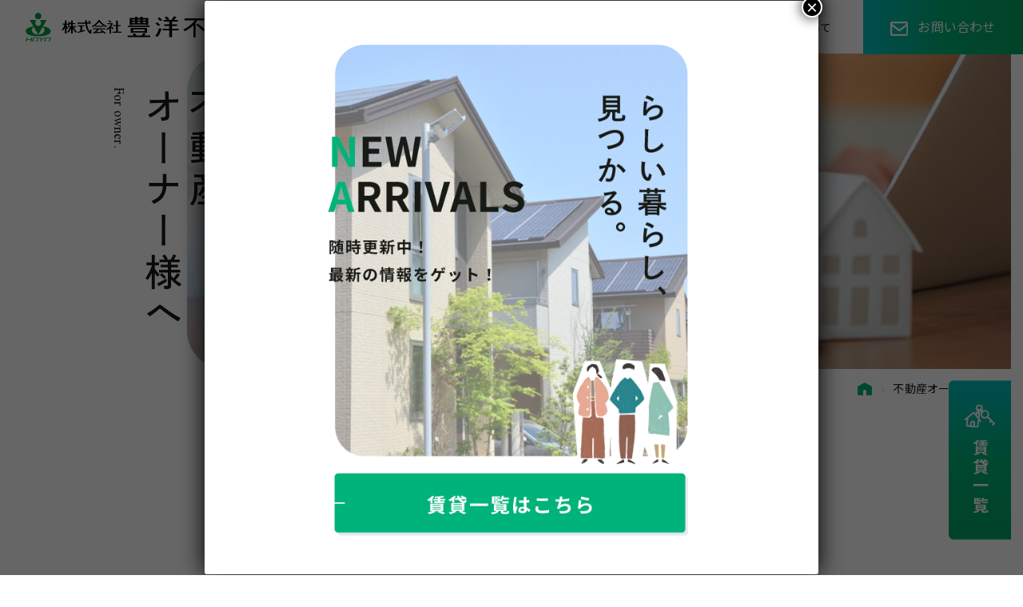

--- FILE ---
content_type: text/html; charset=UTF-8
request_url: https://re.hoyo-ltd.jp/owner/
body_size: 14001
content:
<!DOCTYPE HTML>
<html lang="ja" prefix="og: http://ogp.me/ns#">
<head>
	<meta charset="UTF-8">
	
	<meta name="viewport" content="width=device-width,initial-scale=1.0">

<meta name='robots' content='index, follow, max-image-preview:large, max-snippet:-1, max-video-preview:-1' />
<meta name="robots" content="index" />

	<!-- This site is optimized with the Yoast SEO plugin v26.8 - https://yoast.com/product/yoast-seo-wordpress/ -->
	<title>不動産オーナー様へ - 豊洋不動産</title>
	<meta name="description" content="豊洋不動産は、島根県松江市を中心にアパート・マンション・戸建てなどの賃貸から中古住宅・マンションの売買、分譲宅地などを手掛けています。昭和54年の設立以来、地域で培ってきた情報ネットワークで、お客様にとって最適なご提案をいたします。" />
	<link rel="canonical" href="https://re.hoyo-ltd.jp/owner/" />
	<meta property="og:locale" content="ja_JP" />
	<meta property="og:type" content="article" />
	<meta property="og:title" content="不動産オーナー様へ - 豊洋不動産" />
	<meta property="og:description" content="豊洋不動産は、島根県松江市を中心にアパート・マンション・戸建てなどの賃貸から中古住宅・マンションの売買、分譲宅地などを手掛けています。昭和54年の設立以来、地域で培ってきた情報ネットワークで、お客様にとって最適なご提案をいたします。" />
	<meta property="og:url" content="https://re.hoyo-ltd.jp/owner/" />
	<meta property="og:site_name" content="豊洋不動産" />
	<meta property="article:modified_time" content="2022-06-30T01:27:31+00:00" />
	<meta name="twitter:card" content="summary_large_image" />
	<script type="application/ld+json" class="yoast-schema-graph">{"@context":"https://schema.org","@graph":[{"@type":"WebPage","@id":"https://re.hoyo-ltd.jp/owner/","url":"https://re.hoyo-ltd.jp/owner/","name":"不動産オーナー様へ - 豊洋不動産","isPartOf":{"@id":"https://re.hoyo-ltd.jp/#website"},"datePublished":"2022-06-08T07:16:37+00:00","dateModified":"2022-06-30T01:27:31+00:00","description":"豊洋不動産は、島根県松江市を中心にアパート・マンション・戸建てなどの賃貸から中古住宅・マンションの売買、分譲宅地などを手掛けています。昭和54年の設立以来、地域で培ってきた情報ネットワークで、お客様にとって最適なご提案をいたします。","breadcrumb":{"@id":"https://re.hoyo-ltd.jp/owner/#breadcrumb"},"inLanguage":"ja","potentialAction":[{"@type":"ReadAction","target":["https://re.hoyo-ltd.jp/owner/"]}]},{"@type":"BreadcrumbList","@id":"https://re.hoyo-ltd.jp/owner/#breadcrumb","itemListElement":[{"@type":"ListItem","position":1,"name":"ホーム","item":"https://re.hoyo-ltd.jp/"},{"@type":"ListItem","position":2,"name":"不動産オーナー様へ"}]},{"@type":"WebSite","@id":"https://re.hoyo-ltd.jp/#website","url":"https://re.hoyo-ltd.jp/","name":"豊洋不動産","description":"Just another WordPress site","publisher":{"@id":"https://re.hoyo-ltd.jp/#organization"},"potentialAction":[{"@type":"SearchAction","target":{"@type":"EntryPoint","urlTemplate":"https://re.hoyo-ltd.jp/?s={search_term_string}"},"query-input":{"@type":"PropertyValueSpecification","valueRequired":true,"valueName":"search_term_string"}}],"inLanguage":"ja"},{"@type":"Organization","@id":"https://re.hoyo-ltd.jp/#organization","name":"株式会社豊洋","url":"https://re.hoyo-ltd.jp/","logo":{"@type":"ImageObject","inLanguage":"ja","@id":"https://re.hoyo-ltd.jp/#/schema/logo/image/","url":"https://re.hoyo-ltd.jp/wp-content/uploads/2022/06/header-logo.jpg","contentUrl":"https://re.hoyo-ltd.jp/wp-content/uploads/2022/06/header-logo.jpg","width":1028,"height":128,"caption":"株式会社豊洋"},"image":{"@id":"https://re.hoyo-ltd.jp/#/schema/logo/image/"}}]}</script>
	<!-- / Yoast SEO plugin. -->


<link rel="alternate" title="oEmbed (JSON)" type="application/json+oembed" href="https://re.hoyo-ltd.jp/wp-json/oembed/1.0/embed?url=https%3A%2F%2Fre.hoyo-ltd.jp%2Fowner%2F" />
<link rel="alternate" title="oEmbed (XML)" type="text/xml+oembed" href="https://re.hoyo-ltd.jp/wp-json/oembed/1.0/embed?url=https%3A%2F%2Fre.hoyo-ltd.jp%2Fowner%2F&#038;format=xml" />
<style id='wp-img-auto-sizes-contain-inline-css' type='text/css'>
img:is([sizes=auto i],[sizes^="auto," i]){contain-intrinsic-size:3000px 1500px}
/*# sourceURL=wp-img-auto-sizes-contain-inline-css */
</style>
<link rel='stylesheet' id='font-awesome-css' href='https://re.hoyo-ltd.jp/wp-content/themes/xeory_extension/lib/css/font-awesome.min.css?ver=6.9' type='text/css' media='all' />
<link rel='stylesheet' id='base-css-css' href='https://re.hoyo-ltd.jp/wp-content/themes/xeory_extension/base.css?ver=6.9' type='text/css' media='all' />
<style id='wp-emoji-styles-inline-css' type='text/css'>

	img.wp-smiley, img.emoji {
		display: inline !important;
		border: none !important;
		box-shadow: none !important;
		height: 1em !important;
		width: 1em !important;
		margin: 0 0.07em !important;
		vertical-align: -0.1em !important;
		background: none !important;
		padding: 0 !important;
	}
/*# sourceURL=wp-emoji-styles-inline-css */
</style>
<style id='wp-block-library-inline-css' type='text/css'>
:root{--wp-block-synced-color:#7a00df;--wp-block-synced-color--rgb:122,0,223;--wp-bound-block-color:var(--wp-block-synced-color);--wp-editor-canvas-background:#ddd;--wp-admin-theme-color:#007cba;--wp-admin-theme-color--rgb:0,124,186;--wp-admin-theme-color-darker-10:#006ba1;--wp-admin-theme-color-darker-10--rgb:0,107,160.5;--wp-admin-theme-color-darker-20:#005a87;--wp-admin-theme-color-darker-20--rgb:0,90,135;--wp-admin-border-width-focus:2px}@media (min-resolution:192dpi){:root{--wp-admin-border-width-focus:1.5px}}.wp-element-button{cursor:pointer}:root .has-very-light-gray-background-color{background-color:#eee}:root .has-very-dark-gray-background-color{background-color:#313131}:root .has-very-light-gray-color{color:#eee}:root .has-very-dark-gray-color{color:#313131}:root .has-vivid-green-cyan-to-vivid-cyan-blue-gradient-background{background:linear-gradient(135deg,#00d084,#0693e3)}:root .has-purple-crush-gradient-background{background:linear-gradient(135deg,#34e2e4,#4721fb 50%,#ab1dfe)}:root .has-hazy-dawn-gradient-background{background:linear-gradient(135deg,#faaca8,#dad0ec)}:root .has-subdued-olive-gradient-background{background:linear-gradient(135deg,#fafae1,#67a671)}:root .has-atomic-cream-gradient-background{background:linear-gradient(135deg,#fdd79a,#004a59)}:root .has-nightshade-gradient-background{background:linear-gradient(135deg,#330968,#31cdcf)}:root .has-midnight-gradient-background{background:linear-gradient(135deg,#020381,#2874fc)}:root{--wp--preset--font-size--normal:16px;--wp--preset--font-size--huge:42px}.has-regular-font-size{font-size:1em}.has-larger-font-size{font-size:2.625em}.has-normal-font-size{font-size:var(--wp--preset--font-size--normal)}.has-huge-font-size{font-size:var(--wp--preset--font-size--huge)}.has-text-align-center{text-align:center}.has-text-align-left{text-align:left}.has-text-align-right{text-align:right}.has-fit-text{white-space:nowrap!important}#end-resizable-editor-section{display:none}.aligncenter{clear:both}.items-justified-left{justify-content:flex-start}.items-justified-center{justify-content:center}.items-justified-right{justify-content:flex-end}.items-justified-space-between{justify-content:space-between}.screen-reader-text{border:0;clip-path:inset(50%);height:1px;margin:-1px;overflow:hidden;padding:0;position:absolute;width:1px;word-wrap:normal!important}.screen-reader-text:focus{background-color:#ddd;clip-path:none;color:#444;display:block;font-size:1em;height:auto;left:5px;line-height:normal;padding:15px 23px 14px;text-decoration:none;top:5px;width:auto;z-index:100000}html :where(.has-border-color){border-style:solid}html :where([style*=border-top-color]){border-top-style:solid}html :where([style*=border-right-color]){border-right-style:solid}html :where([style*=border-bottom-color]){border-bottom-style:solid}html :where([style*=border-left-color]){border-left-style:solid}html :where([style*=border-width]){border-style:solid}html :where([style*=border-top-width]){border-top-style:solid}html :where([style*=border-right-width]){border-right-style:solid}html :where([style*=border-bottom-width]){border-bottom-style:solid}html :where([style*=border-left-width]){border-left-style:solid}html :where(img[class*=wp-image-]){height:auto;max-width:100%}:where(figure){margin:0 0 1em}html :where(.is-position-sticky){--wp-admin--admin-bar--position-offset:var(--wp-admin--admin-bar--height,0px)}@media screen and (max-width:600px){html :where(.is-position-sticky){--wp-admin--admin-bar--position-offset:0px}}
/*wp_block_styles_on_demand_placeholder:697e3e865c038*/
/*# sourceURL=wp-block-library-inline-css */
</style>
<style id='classic-theme-styles-inline-css' type='text/css'>
/*! This file is auto-generated */
.wp-block-button__link{color:#fff;background-color:#32373c;border-radius:9999px;box-shadow:none;text-decoration:none;padding:calc(.667em + 2px) calc(1.333em + 2px);font-size:1.125em}.wp-block-file__button{background:#32373c;color:#fff;text-decoration:none}
/*# sourceURL=/wp-includes/css/classic-themes.min.css */
</style>
<link rel='stylesheet' id='contact-form-7-css' href='https://re.hoyo-ltd.jp/wp-content/plugins/contact-form-7/includes/css/styles.css?ver=6.1.4' type='text/css' media='all' />
<link rel='stylesheet' id='parent-style-css' href='https://re.hoyo-ltd.jp/wp-content/themes/xeory_extension/style.css?ver=6.9' type='text/css' media='all' />
<link rel='stylesheet' id='main-css-css' href='https://re.hoyo-ltd.jp/wp-content/themes/hoyofudosan_tm/style.css?ver=6.9' type='text/css' media='all' />
<link rel='stylesheet' id='responsive-css' href='https://re.hoyo-ltd.jp/wp-content/themes/hoyofudosan_tm/responsive.css?ver=6.9' type='text/css' media='all' />
<link rel='stylesheet' id='wp-pagenavi-css' href='https://re.hoyo-ltd.jp/wp-content/plugins/wp-pagenavi/pagenavi-css.css?ver=2.70' type='text/css' media='all' />
<link rel='stylesheet' id='popup-maker-site-css' href='https://re.hoyo-ltd.jp/wp-content/plugins/popup-maker/assets/css/pum-site.min.css?ver=1.18.2' type='text/css' media='all' />
<style id='popup-maker-site-inline-css' type='text/css'>
/* Popup Google Fonts */
@import url('//fonts.googleapis.com/css?family=Montserrat:100');

/* Popup Theme 112: Light Box */
.pum-theme-112, .pum-theme-lightbox { background-color: rgba( 0, 0, 0, 0.60 ) } 
.pum-theme-112 .pum-container, .pum-theme-lightbox .pum-container { padding: 18px; border-radius: 3px; border: 8px solid #ffffff; box-shadow: 0px 0px 30px 0px rgba( 2, 2, 2, 1.00 ); background-color: rgba( 255, 255, 255, 1.00 ) } 
.pum-theme-112 .pum-title, .pum-theme-lightbox .pum-title { color: #000000; text-align: left; text-shadow: 0px 0px 0px rgba( 2, 2, 2, 0.23 ); font-family: inherit; font-weight: 100; font-size: 32px; line-height: 36px } 
.pum-theme-112 .pum-content, .pum-theme-lightbox .pum-content { color: #000000; font-family: inherit; font-weight: 100 } 
.pum-theme-112 .pum-content + .pum-close, .pum-theme-lightbox .pum-content + .pum-close { position: absolute; height: 26px; width: 26px; left: auto; right: -13px; bottom: auto; top: -13px; padding: 0px; color: #ffffff; font-family: Arial; font-weight: 100; font-size: 24px; line-height: 24px; border: 2px solid #ffffff; border-radius: 26px; box-shadow: 0px 0px 15px 1px rgba( 2, 2, 2, 0.75 ); text-shadow: 0px 0px 0px rgba( 0, 0, 0, 0.23 ); background-color: rgba( 0, 0, 0, 1.00 ) } 

/* Popup Theme 111: Default Theme */
.pum-theme-111, .pum-theme-default-theme { background-color: rgba( 255, 255, 255, 1.00 ) } 
.pum-theme-111 .pum-container, .pum-theme-default-theme .pum-container { padding: 18px; border-radius: 0px; border: 1px none #000000; box-shadow: 1px 1px 3px 0px rgba( 2, 2, 2, 0.23 ); background-color: rgba( 249, 249, 249, 1.00 ) } 
.pum-theme-111 .pum-title, .pum-theme-default-theme .pum-title { color: #000000; text-align: left; text-shadow: 0px 0px 0px rgba( 2, 2, 2, 0.23 ); font-family: inherit; font-weight: 400; font-size: 32px; font-style: normal; line-height: 36px } 
.pum-theme-111 .pum-content, .pum-theme-default-theme .pum-content { color: #8c8c8c; font-family: inherit; font-weight: 400; font-style: inherit } 
.pum-theme-111 .pum-content + .pum-close, .pum-theme-default-theme .pum-content + .pum-close { position: absolute; height: auto; width: auto; left: auto; right: 0px; bottom: auto; top: 0px; padding: 8px; color: #ffffff; font-family: inherit; font-weight: 400; font-size: 12px; font-style: inherit; line-height: 36px; border: 1px none #ffffff; border-radius: 0px; box-shadow: 1px 1px 3px 0px rgba( 2, 2, 2, 0.23 ); text-shadow: 0px 0px 0px rgba( 0, 0, 0, 0.23 ); background-color: rgba( 0, 183, 205, 1.00 ) } 

/* Popup Theme 113: Enterprise Blue */
.pum-theme-113, .pum-theme-enterprise-blue { background-color: rgba( 0, 0, 0, 0.70 ) } 
.pum-theme-113 .pum-container, .pum-theme-enterprise-blue .pum-container { padding: 28px; border-radius: 5px; border: 1px none #000000; box-shadow: 0px 10px 25px 4px rgba( 2, 2, 2, 0.50 ); background-color: rgba( 255, 255, 255, 1.00 ) } 
.pum-theme-113 .pum-title, .pum-theme-enterprise-blue .pum-title { color: #315b7c; text-align: left; text-shadow: 0px 0px 0px rgba( 2, 2, 2, 0.23 ); font-family: inherit; font-weight: 100; font-size: 34px; line-height: 36px } 
.pum-theme-113 .pum-content, .pum-theme-enterprise-blue .pum-content { color: #2d2d2d; font-family: inherit; font-weight: 100 } 
.pum-theme-113 .pum-content + .pum-close, .pum-theme-enterprise-blue .pum-content + .pum-close { position: absolute; height: 28px; width: 28px; left: auto; right: 8px; bottom: auto; top: 8px; padding: 4px; color: #ffffff; font-family: Times New Roman; font-weight: 100; font-size: 20px; line-height: 20px; border: 1px none #ffffff; border-radius: 42px; box-shadow: 0px 0px 0px 0px rgba( 2, 2, 2, 0.23 ); text-shadow: 0px 0px 0px rgba( 0, 0, 0, 0.23 ); background-color: rgba( 49, 91, 124, 1.00 ) } 

/* Popup Theme 114: Hello Box */
.pum-theme-114, .pum-theme-hello-box { background-color: rgba( 0, 0, 0, 0.75 ) } 
.pum-theme-114 .pum-container, .pum-theme-hello-box .pum-container { padding: 30px; border-radius: 80px; border: 14px solid #81d742; box-shadow: 0px 0px 0px 0px rgba( 2, 2, 2, 0.00 ); background-color: rgba( 255, 255, 255, 1.00 ) } 
.pum-theme-114 .pum-title, .pum-theme-hello-box .pum-title { color: #2d2d2d; text-align: left; text-shadow: 0px 0px 0px rgba( 2, 2, 2, 0.23 ); font-family: Montserrat; font-weight: 100; font-size: 32px; line-height: 36px } 
.pum-theme-114 .pum-content, .pum-theme-hello-box .pum-content { color: #2d2d2d; font-family: inherit; font-weight: 100 } 
.pum-theme-114 .pum-content + .pum-close, .pum-theme-hello-box .pum-content + .pum-close { position: absolute; height: auto; width: auto; left: auto; right: -30px; bottom: auto; top: -30px; padding: 0px; color: #2d2d2d; font-family: Times New Roman; font-weight: 100; font-size: 32px; line-height: 28px; border: 1px none #ffffff; border-radius: 28px; box-shadow: 0px 0px 0px 0px rgba( 2, 2, 2, 0.23 ); text-shadow: 0px 0px 0px rgba( 0, 0, 0, 0.23 ); background-color: rgba( 255, 255, 255, 1.00 ) } 

/* Popup Theme 115: Cutting Edge */
.pum-theme-115, .pum-theme-cutting-edge { background-color: rgba( 0, 0, 0, 0.50 ) } 
.pum-theme-115 .pum-container, .pum-theme-cutting-edge .pum-container { padding: 18px; border-radius: 0px; border: 1px none #000000; box-shadow: 0px 10px 25px 0px rgba( 2, 2, 2, 0.50 ); background-color: rgba( 30, 115, 190, 1.00 ) } 
.pum-theme-115 .pum-title, .pum-theme-cutting-edge .pum-title { color: #ffffff; text-align: left; text-shadow: 0px 0px 0px rgba( 2, 2, 2, 0.23 ); font-family: Sans-Serif; font-weight: 100; font-size: 26px; line-height: 28px } 
.pum-theme-115 .pum-content, .pum-theme-cutting-edge .pum-content { color: #ffffff; font-family: inherit; font-weight: 100 } 
.pum-theme-115 .pum-content + .pum-close, .pum-theme-cutting-edge .pum-content + .pum-close { position: absolute; height: 24px; width: 24px; left: auto; right: 0px; bottom: auto; top: 0px; padding: 0px; color: #1e73be; font-family: Times New Roman; font-weight: 100; font-size: 32px; line-height: 24px; border: 1px none #ffffff; border-radius: 0px; box-shadow: -1px 1px 1px 0px rgba( 2, 2, 2, 0.10 ); text-shadow: -1px 1px 1px rgba( 0, 0, 0, 0.10 ); background-color: rgba( 238, 238, 34, 1.00 ) } 

/* Popup Theme 116: Framed Border */
.pum-theme-116, .pum-theme-framed-border { background-color: rgba( 255, 255, 255, 0.50 ) } 
.pum-theme-116 .pum-container, .pum-theme-framed-border .pum-container { padding: 18px; border-radius: 0px; border: 20px outset #dd3333; box-shadow: 1px 1px 3px 0px rgba( 2, 2, 2, 0.97 ) inset; background-color: rgba( 255, 251, 239, 1.00 ) } 
.pum-theme-116 .pum-title, .pum-theme-framed-border .pum-title { color: #000000; text-align: left; text-shadow: 0px 0px 0px rgba( 2, 2, 2, 0.23 ); font-family: inherit; font-weight: 100; font-size: 32px; line-height: 36px } 
.pum-theme-116 .pum-content, .pum-theme-framed-border .pum-content { color: #2d2d2d; font-family: inherit; font-weight: 100 } 
.pum-theme-116 .pum-content + .pum-close, .pum-theme-framed-border .pum-content + .pum-close { position: absolute; height: 20px; width: 20px; left: auto; right: -20px; bottom: auto; top: -20px; padding: 0px; color: #ffffff; font-family: Tahoma; font-weight: 700; font-size: 16px; line-height: 18px; border: 1px none #ffffff; border-radius: 0px; box-shadow: 0px 0px 0px 0px rgba( 2, 2, 2, 0.23 ); text-shadow: 0px 0px 0px rgba( 0, 0, 0, 0.23 ); background-color: rgba( 0, 0, 0, 0.55 ) } 

/* Popup Theme 117: Floating Bar - Soft Blue */
.pum-theme-117, .pum-theme-floating-bar { background-color: rgba( 255, 255, 255, 0.00 ) } 
.pum-theme-117 .pum-container, .pum-theme-floating-bar .pum-container { padding: 8px; border-radius: 0px; border: 1px none #000000; box-shadow: 1px 1px 3px 0px rgba( 2, 2, 2, 0.23 ); background-color: rgba( 238, 246, 252, 1.00 ) } 
.pum-theme-117 .pum-title, .pum-theme-floating-bar .pum-title { color: #505050; text-align: left; text-shadow: 0px 0px 0px rgba( 2, 2, 2, 0.23 ); font-family: inherit; font-weight: 400; font-size: 32px; line-height: 36px } 
.pum-theme-117 .pum-content, .pum-theme-floating-bar .pum-content { color: #505050; font-family: inherit; font-weight: 400 } 
.pum-theme-117 .pum-content + .pum-close, .pum-theme-floating-bar .pum-content + .pum-close { position: absolute; height: 18px; width: 18px; left: auto; right: 5px; bottom: auto; top: 50%; padding: 0px; color: #505050; font-family: Sans-Serif; font-weight: 700; font-size: 15px; line-height: 18px; border: 1px solid #505050; border-radius: 15px; box-shadow: 0px 0px 0px 0px rgba( 2, 2, 2, 0.00 ); text-shadow: 0px 0px 0px rgba( 0, 0, 0, 0.00 ); background-color: rgba( 255, 255, 255, 0.00 ); transform: translate(0, -50%) } 

/* Popup Theme 118: Content Only - For use with page builders or block editor */
.pum-theme-118, .pum-theme-content-only { background-color: rgba( 0, 0, 0, 0.70 ) } 
.pum-theme-118 .pum-container, .pum-theme-content-only .pum-container { padding: 0px; border-radius: 0px; border: 1px none #000000; box-shadow: 0px 0px 0px 0px rgba( 2, 2, 2, 0.00 ) } 
.pum-theme-118 .pum-title, .pum-theme-content-only .pum-title { color: #000000; text-align: left; text-shadow: 0px 0px 0px rgba( 2, 2, 2, 0.23 ); font-family: inherit; font-weight: 400; font-size: 32px; line-height: 36px } 
.pum-theme-118 .pum-content, .pum-theme-content-only .pum-content { color: #8c8c8c; font-family: inherit; font-weight: 400 } 
.pum-theme-118 .pum-content + .pum-close, .pum-theme-content-only .pum-content + .pum-close { position: absolute; height: 18px; width: 18px; left: auto; right: 7px; bottom: auto; top: 7px; padding: 0px; color: #000000; font-family: inherit; font-weight: 700; font-size: 20px; line-height: 20px; border: 1px none #ffffff; border-radius: 15px; box-shadow: 0px 0px 0px 0px rgba( 2, 2, 2, 0.00 ); text-shadow: 0px 0px 0px rgba( 0, 0, 0, 0.00 ); background-color: rgba( 255, 255, 255, 0.00 ) } 

#pum-120 {z-index: 1999999999}
#pum-119 {z-index: 1999999999}

/*# sourceURL=popup-maker-site-inline-css */
</style>
<script type="text/javascript" src="https://re.hoyo-ltd.jp/wp-includes/js/jquery/jquery.min.js?ver=3.7.1" id="jquery-core-js"></script>
<script type="text/javascript" src="https://re.hoyo-ltd.jp/wp-includes/js/jquery/jquery-migrate.min.js?ver=3.4.1" id="jquery-migrate-js"></script>
<link rel="https://api.w.org/" href="https://re.hoyo-ltd.jp/wp-json/" /><link rel="alternate" title="JSON" type="application/json" href="https://re.hoyo-ltd.jp/wp-json/wp/v2/pages/50" /><link rel="EditURI" type="application/rsd+xml" title="RSD" href="https://re.hoyo-ltd.jp/xmlrpc.php?rsd" />
<meta name="generator" content="WordPress 6.9" />
<link rel='shortlink' href='https://re.hoyo-ltd.jp/?p=50' />

<link rel="shortcut icon" type="image/vnd.microsoft.icon" href="https://re.hoyo-ltd.jp/wp-content/themes/hoyofudosan_tm/img/common/favicon.ico" />
	<style type="text/css" id="xeory_extension-header-css">
	
	
	</style>
	
<!--GoogleFont-->
<link rel="preconnect" href="https://fonts.googleapis.com">
<link rel="preconnect" href="https://fonts.gstatic.com" crossorigin>
<link href="https://fonts.googleapis.com/css2?family=Noto+Sans+JP:wght@100;300;400;500;700;900&family=Zen+Kaku+Gothic+New:wght@500&family=Nuosu+SIL&display=swap" rel="stylesheet">

<!-- slick -->
<link rel="stylesheet" type="text/css" href="https://cdn.jsdelivr.net/npm/slick-carousel@1.8.1/slick/slick.css">
<link rel="stylesheet" type="text/css" href="https://cdn.jsdelivr.net/npm/slick-carousel@1.8.1/slick/slick-theme.css">
<script type="text/javascript" src="https://cdnjs.cloudflare.com/ajax/libs/slick-carousel/1.8.1/slick.min.js"></script>

<!-- Google Tag Manager -->
<script>(function(w,d,s,l,i){w[l]=w[l]||[];w[l].push({'gtm.start':
new Date().getTime(),event:'gtm.js'});var f=d.getElementsByTagName(s)[0],
j=d.createElement(s),dl=l!='dataLayer'?'&l='+l:'';j.async=true;j.src=
'https://www.googletagmanager.com/gtm.js?id='+i+dl;f.parentNode.insertBefore(j,f);
})(window,document,'script','dataLayer','GTM-PG2JSW3');</script>
<!-- End Google Tag Manager -->
</head>

<body data-rsssl=1 class="wp-singular page-template-default page page-id-50 wp-theme-xeory_extension wp-child-theme-hoyofudosan_tm one-column default" itemschope="itemscope" itemtype="http://schema.org/WebPage">
<!-- Google Tag Manager (noscript) -->
<noscript><iframe src="https://www.googletagmanager.com/ns.html?id=GTM-PG2JSW3"
height="0" width="0" style="display:none;visibility:hidden"></iframe></noscript>
<!-- End Google Tag Manager (noscript) -->
<header id="header">
  <div class="header-flex flex">
    <div class="header-logo">
      <h1>
        <a href="https://re.hoyo-ltd.jp">
          <img src="https://re.hoyo-ltd.jp/wp-content/themes/hoyofudosan_tm/img/common/header-logo.svg" alt="株式会社 豊洋不動産">
        </a>
      </h1>
    </div>
    <div class="header-menu flex">
      <div class="main-menu">
        <ul>
          <li>
            <a href="https://re.hoyo-ltd.jp">
              <h2>ホーム</h2>
            </a>
          </li>
          <li>
            <a data-display="pc" href="https://www.tm-21.net/cgi-bin/chintai_search_result_personal/c-hoyofudousan-result.cgi?tdat6=32&hdat2=DY&hdat2_2=&url_link=https://re.hoyo-ltd.jp/" target="_blank">
              <h2>賃貸物件一覧</h2>
            </a>
            <a data-display="sp" href="https://www.tm-21.net/cgi-bin/sp_chintai_search_personal/sp-chintai-search_hoyofudousan.cgi?tdat6=32&hdat2=DY&hdat2_2=&url_link=https://re.hoyo-ltd.jp/" target="_blank">
              <h2>賃貸物件一覧</h2>
            </a>
          </li>
          <li>
            <a data-display="pc" href="https://www.tm-21.net/cgi-bin/baibai_search_result_personal/b-hoyofudousan-result.cgi?tdat6=32&hdat2=DY&hdat2_2=DY&url_link=https://re.hoyo-ltd.jp/" target="_blank">
              <h2>売買物件一覧</h2>
            </a>
            <a data-display="sp" href="https://www.tm-21.net/cgi-bin/sp_baibai_search_personal/sp-baibai-search_hoyofudousan.cgi?tdat6=32&hdat2=DY&hdat2_2=&url_link=https://re.hoyo-ltd.jp/" target="_blank">
              <h2>売買物件一覧</h2>
            </a>
          </li>
          <li>
            <a href="https://re.hoyo-ltd.jp/tenant">
              <h2>テナント一覧</h2>
            </a>
          </li>
          <li class="current">
            <a href="https://re.hoyo-ltd.jp/owner">
              <h2>不動産オーナー様へ</h2>
            </a>
          </li>
          <li>
            <a href="https://re.hoyo-ltd.jp/company">
              <h2>会社概要</h2>
            </a>
          </li>
          <li>
            <a href="https://re.hoyo-ltd.jp/service">
              <h2>事業について</h2>
            </a>
          </li>
        </ul>
      </div>
      <div class="contact-menu">
        <a href="https://re.hoyo-ltd.jp/contact" class="grad-green">
          <span>
            <img src="https://re.hoyo-ltd.jp/wp-content/themes/hoyofudosan_tm/img/common/icon-mail.svg" alt="アイコン">
          </span>
          <h2>お問い合わせ</h2>
        </a>
      </div>
    </div>
  </div><!--/.flex-->
  <a id="menu-toggle">
    <span></span>
    <span></span>
    <span></span>
  </a>
</header>

<div id="hvbtn">
  <a href="https://www.tm-21.net/cgi-bin/chintai_search_result_personal/c-hoyofudousan-result.cgi?tdat6=32&hdat2=DY&hdat2_2=&url_link=https://re.hoyo-ltd.jp/" target="_blank" class="grad-green vertical">
    <span>
      <img src="https://re.hoyo-ltd.jp/wp-content/themes/hoyofudosan_tm/img/common/icon-house.svg" alt="アイコン">
    </span>
    <h2 class="vert">賃貸一覧</h2>
  </a>
</div>

<div id="drawer">
  <div class="drawer-inner">
    <ul>
      <li>
        <h2>
          <a href="https://re.hoyo-ltd.jp">ホーム</a>
        </h2>
      </li>
      <li>
        <h2>
          <a href="https://re.hoyo-ltd.jp/tenat">テナント一覧</a>
        </h2>
      </li>
      <li>
        <h2>
          <a href="https://re.hoyo-ltd.jp/service">事業について</a>
        </h2>
        <ul>
          <li>
            <a href="https://re.hoyo-ltd.jp/service/lease/">賃貸</a>
          </li>
          <li>
            <a href="https://re.hoyo-ltd.jp/service/buysell/">売買</a>
          </li>
          <li>
            <a href="https://re.hoyo-ltd.jp/service/resident/">分譲宅地</a>
          </li>
        </ul>
      </li>
      <li>
        <h2>
          <a href="https://re.hoyo-ltd.jp/company">会社概要</a>
        </h2>
        <ul>
          <li>
            <a href="https://re.hoyo-ltd.jp/company#message">代表メッセージ</a>
          </li>
          <li>
            <a href="https://re.hoyo-ltd.jp/company#policy">理念</a>
          </li>
          <li>
            <a href="https://re.hoyo-ltd.jp/company#company">会社概要</a>
          </li>
        </ul>
      </li>
      <li>
        <h2>
          <a href="https://re.hoyo-ltd.jp/owner">不動産オーナー様へ</a>
        </h2>
      </li>
      <li>
        <h2>
          <a href="https://re.hoyo-ltd.jp/news">お知らせ</a>
        </h2>
      </li>
      <li>
        <h2>
          <a href="https://re.hoyo-ltd.jp/contact">お問い合わせ</a>
        </h2>
        <ul>
          <li>
            <a href="https://re.hoyo-ltd.jp/privacy-policy">プライバシーポリシー</a>
          </li>
        </ul>
      </li>
      <li>
        <h2>
          <a href="https://www.hoyo-ltd.jp/" target="_blank">株式会社豊洋 TOP<span class="external"><img src="https://re.hoyo-ltd.jp/wp-content/themes/hoyofudosan_tm/img/common/icon-external.svg" alt="外部リンク"></span></a>
        </h2>
      </li>
    </ul>
    <div class="drawer-tel">
      <h2>
        <a href="tel:0852277777">
          <img src="https://re.hoyo-ltd.jp/wp-content/themes/hoyofudosan_tm/img/common/footer-tel.svg" alt="（0852）27-7777">
        </a>
      </h2>
      <dl>
        <dt>受付時間</dt>
        <dd>平日8:30～17:30</dd>
      </dl>
    </div>
  </div>
</div>
<main class="owner">

<section class="common-mv fadeinb">
  <div class="mv ps-re">
    <img src="https://re.hoyo-ltd.jp/wp-content/themes/hoyofudosan_tm/img/owner/mv.jpg" alt="画像">
    <div class="mv-head ps-ab">
      <div class="mv-head-flex flex">
        <h1 class="zenkakugo vert">
          不動産<br/>オーナー様へ
        </h1>
        <h2 class="nuosu vert">
          For owner.
        </h2>
      </div><!--/.flex-->
    </div>
  </div>
  <div class="wrap">
    <ol class="breadcrumb clearfix" itemscope itemtype="https://schema.org/BreadcrumbList" ><li itemscope itemtype="https://schema.org/ListItem" itemprop="itemListElement"><a itemprop="item" href="https://re.hoyo-ltd.jp"><span class="breadcrumb-homeicon"><img src="https://re.hoyo-ltd.jp/wp-content/themes/hoyofudosan_tm/img/common/bc-home.svg" alt="HOME"></span></a><meta itemprop="position" content="1"> <li><span class="breadcrumb-devider"><img src="https://re.hoyo-ltd.jp/wp-content/themes/hoyofudosan_tm/img/common/bc-devide.svg" alt=">"></span></li> </li><li itemscope itemtype="https://schema.org/ListItem" itemprop="itemListElement"><span itemprop="name">不動産オーナー様へ</span><meta itemprop="position" content="2"></li></ol>  </div><!--/.wrap-->
</section>

<section class="sec01">
  <div class="wrap">
    <div class="sec1-flex flex">
      <div class="cont fadeinr">
        <h3 class="mini-title underbar">
          <span>A</span>BOUT
        </h3>
        <h2>
お持ちのアパート・マンション・戸建てなどの<br class="pc_only"/>
物件管理を委託したいオーナー様、<br class="pc_only"/>
豊洋不動産が最適なご提案をいたします！
        </h2>
        <p>
物件の管理には、入出金の確認以外にも入居情報の管理や入居者募集・賃貸借契約手続き、お部屋のリフォームの提案など様々な業務がございます。豊洋不動産は、オーナー様の代わりにこういった複雑な業務を行い、オーナー様のご負担にならないよう丁寧かつ確実に物件を管理・運営致します。
        </p>
        <div class="svg">
          <img src="https://re.hoyo-ltd.jp/wp-content/themes/hoyofudosan_tm/img/owner/sec1-svg.jpg" alt="相関図">
        </div>
      </div>
      <div class="img fadeinl">
        <img src="https://re.hoyo-ltd.jp/wp-content/themes/hoyofudosan_tm/img/owner/sec1-img01.jpg" alt="画像">
      </div>
    </div><!--/.flex-->
  </div><!--/.wrap-->
</section>

<section class="sec02">
  <div class="wrap">
    <h3 class="mini-title underbar">
      <span>W</span>ORKS
    </h3>
    <h2>当社の賃貸管理業務</h2>
    <div class="sec2-articles flex">
      <article class="fadeinb">
        <div class="thumb ps-re">
          <img src="https://re.hoyo-ltd.jp/wp-content/themes/hoyofudosan_tm/img/owner/sec2-img01.jpg" alt="画像">
          <div class="thumb-title ps-ab">
            <h3>入居者募集業務</h3>
          </div>
        </div>
        <h4>幅広く募集を行い、空室対策も万全。</h4>
        <p>
賃貸情報サイトへの掲載、仲介業者への斡旋依頼のほか、取引先企業にも物件情報を提案して幅広く入居者を募集します。
        </p>
        <div class="sec2-article-box">
          <h4 class="ps-re">
            <span class="ps-ab">
              <img src="https://re.hoyo-ltd.jp/wp-content/themes/hoyofudosan_tm/img/owner/icon-pen.svg" alt="ICON">
            </span>
            主な業務内容
          </h4>
          <ul>
            <li>賃貸情報サイトへの掲載</li>
            <li>賃貸仲介会社への訪問営業、空室物件の認知度をあげる営業促進</li>
          </ul>
        </div>
      </article>
      <article class="fadeinb">
        <div class="thumb ps-re">
          <img src="https://re.hoyo-ltd.jp/wp-content/themes/hoyofudosan_tm/img/owner/sec2-img02.jpg" alt="画像">
          <div class="thumb-title ps-ab">
            <h3>家賃回収業務</h3>
          </div>
        </div>
        <h4>安定した家賃収入を守ります。</h4>
        <p>
毎月月末までに家賃の回収、精算書を作成、送金をいたします。また毎月の入金状況をチェックして、支払いの遅れが頻繁化したり、未払いの状態が長びかないよう入金依頼の電話や督促状などで連絡をしています。
        </p>
        <div class="sec2-article-box">
          <h4 class="ps-re">
            <span class="ps-ab">
              <img src="https://re.hoyo-ltd.jp/wp-content/themes/hoyofudosan_tm/img/owner/icon-pen.svg" alt="ICON">
            </span>
            主な業務内容
          </h4>
          <ul class="col2">
            <li>家賃回収業務</li>
            <li>家賃滞納督促</li>
            <li>オーナー様への送金業務</li>
            <li>退去時の敷金などの精算業務</li>
          </ul>
        </div>
      </article>
      <article class="fadeinb">
        <div class="thumb ps-re">
          <img src="https://re.hoyo-ltd.jp/wp-content/themes/hoyofudosan_tm/img/owner/sec2-img03.jpg" alt="画像">
          <div class="thumb-title ps-ab">
            <h3>建物管理業務</h3>
          </div>
        </div>
        <h4>蓄積したノウハウで、最善のトラブル対処を目指します。</h4>
        <p>
オーナーの皆様の頭を悩ませるさまざまなトラブルに、最善の方法で解決できるよう対応しております。当社では定期的に物件の巡回を行い、建物のトラブルを早期発見できるよう努めております。また、入居者が原因で起きた排水管の詰まりや水道管凍結、騒音トラブルなどへも対応いたします。
        </p>
        <div class="sec2-article-box">
          <h4 class="ps-re">
            <span class="ps-ab">
              <img src="https://re.hoyo-ltd.jp/wp-content/themes/hoyofudosan_tm/img/owner/icon-pen.svg" alt="ICON">
            </span>
            主な業務内容
          </h4>
          <ul class="col2">
            <li>定期、日常清掃</li>
            <li>建物の巡回</li>
            <li>空室確認</li>
            <li>法定点検</li>
            <li>定期メータ検針</li>
          </ul>
        </div>
      </article>
      <article class="fadeinb">
        <div class="thumb ps-re">
          <img src="https://re.hoyo-ltd.jp/wp-content/themes/hoyofudosan_tm/img/owner/sec2-img04.jpg" alt="画像">
          <div class="thumb-title ps-ab">
            <h3>入居者管理業務</h3>
          </div>
        </div>
        <h4>末長く安心して住んでいただけるよう対応します。</h4>
        <p>
要望・クレームなどのご連絡は一つ一つ丁寧に対応し、快適に住んでいただけるよう心がけております。<br/>
設備の故障、電気・ガス・水道のトラブルが起こった場合、早急に対応してもらえるよう各業者と連携を密にしております。
        </p>
        <div class="sec2-article-box">
          <h4 class="ps-re">
            <span class="ps-ab">
              <img src="https://re.hoyo-ltd.jp/wp-content/themes/hoyofudosan_tm/img/owner/icon-pen.svg" alt="ICON">
            </span>
            主な業務内容
          </h4>
          <ul>
            <li>入居審査から鍵の引渡し、契約までの契約代行業務</li>
            <li>受付対応・代行業務</li>
            <li>退去の受付、退去立ち会い室内点検、原状回復業務</li>
            <li>車庫証明書発行</li>
          </ul>
        </div>
      </article>
    </div><!--/.flex-->
  </div><!--/.wrap-->
</section>

<section class="sec03">
  <div class="wrap">
    <h2 class="bold-title">
      <span>F</span>LOW
    </h2>
    <div class="sec3-flow">
      <article class="n1 ps-re fadeinb">
        <img src="https://re.hoyo-ltd.jp/wp-content/themes/hoyofudosan_tm/img/owner/sec3-arrow01.svg" alt="画像">
        <div class="cont ps-ab">
          <h3>01</h3>
          <h4>相談・お問い合わせ</h4>
          <p>
メール・お電話にてお問い合わせください
          </p>
        </div>
      </article>
      <article class="n2 ps-re fadeinb">
        <img src="https://re.hoyo-ltd.jp/wp-content/themes/hoyofudosan_tm/img/owner/sec3-arrow02.svg" alt="画像">
        <div class="cont ps-ab">
          <h3>02</h3>
          <h4>お打ち合わせ</h4>
          <p>
お持ちの物件についての確認・ヒアリング。オーナー様のご要望を聞きます。
          </p>
        </div>
      </article>
      <article class="n3 ps-re fadeinb">
        <img src="https://re.hoyo-ltd.jp/wp-content/themes/hoyofudosan_tm/img/owner/sec3-arrow03.svg" alt="画像">
        <div class="cont ps-ab">
          <h3>03</h3>
          <h4>調査</h4>
          <p>
お持ちの物件の空室状況や間取りなどの物件や建物の状態を確認させていただきます。
          </p>
        </div>
      </article>
      <article class="n4 ps-re fadeinb">
        <img src="https://re.hoyo-ltd.jp/wp-content/themes/hoyofudosan_tm/img/owner/sec3-arrow04.svg" alt="画像">
        <div class="cont ps-ab">
          <h3>04</h3>
          <h4>ご提案</h4>
          <p>
物件や建物の状態を確認後、空室を埋めるためのご提案をいたします。
          </p>
        </div>
      </article>
      <article class="n5 ps-re fadeinb">
        <img src="https://re.hoyo-ltd.jp/wp-content/themes/hoyofudosan_tm/img/owner/sec3-arrow05.svg" alt="画像">
        <div class="cont ps-ab">
          <h3>05</h3>
          <h4>ご契約</h4>
          <p>
管理業務についての契約を締結します。
          </p>
        </div>
      </article>
      <article class="n6 ps-re fadeinb">
        <img src="https://re.hoyo-ltd.jp/wp-content/themes/hoyofudosan_tm/img/owner/sec3-arrow06.svg" alt="画像">
        <div class="cont ps-ab">
          <h3>06</h3>
          <h4>管理業務開始</h4>
          <p>
契約を結んだ物件・建物の管理業務を開始します。
          </p>
        </div>
      </article>
    </div>
    <div class="linkbtn big center">
      <a href="https://re.hoyo-ltd.jp/contact">
        <span></span>
        お問い合わせ
      </a>
    </div>
  </div><!--/.wrap-->
</section>

</main>

<footer id="footer">
  <div class="wrap">
    <div class="footer-flex flex">
      <div class="footer-logo">
        <h1>
          <a href="https://re.hoyo-ltd.jp">
            <img src="https://re.hoyo-ltd.jp/wp-content/themes/hoyofudosan_tm/img/common/footer-logo.svg" alt="株式会社 豊洋不動産">
          </a>
        </h1>
        <p>
〒690-0826<br/>
島根県松江市学園南2-12-5 HOYOパークサイドビル2F
        </p>
      </div>
      <div class="footer-menu">
        <ul>

          <li>
            <h2>
              <a href="https://re.hoyo-ltd.jp/tenant/">テナント一覧</a>
            </h2>
          </li>
          <li>
            <h2>
              <a href="https://re.hoyo-ltd.jp/service/">事業について</a>
            </h2>
            <ul class="second">
              <li>
                <a href="https://re.hoyo-ltd.jp/service/lease/">
                  <span class="caret">
                    <img src="https://re.hoyo-ltd.jp/wp-content/themes/hoyofudosan_tm/img/common/caret-right.svg" alt=">">
                  </span>
                  賃貸
                </a>
              </li>
              <li>
                <a href="https://re.hoyo-ltd.jp/service/buysell/">
                  <span class="caret">
                    <img src="https://re.hoyo-ltd.jp/wp-content/themes/hoyofudosan_tm/img/common/caret-right.svg" alt=">">
                  </span>
                  売買
                </a>
              </li>
              <li>
                <a href="https://re.hoyo-ltd.jp/service/resident/">
                  <span class="caret">
                    <img src="https://re.hoyo-ltd.jp/wp-content/themes/hoyofudosan_tm/img/common/caret-right.svg" alt=">">
                  </span>
                  分譲宅地
                </a>
              </li>
            </ul>
          </li>
        </ul>
        <ul>
          <li>
            <h2>
              <a href="https://re.hoyo-ltd.jp/company/">会社概要</a>
            </h2>
            <ul class="second">
              <li>
                <a href="https://re.hoyo-ltd.jp/company/#message">
                  <span class="caret">
                    <img src="https://re.hoyo-ltd.jp/wp-content/themes/hoyofudosan_tm/img/common/caret-right.svg" alt=">">
                  </span>
                  代表メッセージ
                </a>
              </li>
              <li>
                <a href="https://re.hoyo-ltd.jp/company/#policy">
                  <span class="caret">
                    <img src="https://re.hoyo-ltd.jp/wp-content/themes/hoyofudosan_tm/img/common/caret-right.svg" alt=">">
                  </span>
                  理念
                </a>
              </li>
              <li>
                <a href="https://re.hoyo-ltd.jp/company/#company">
                  <span class="caret">
                    <img src="https://re.hoyo-ltd.jp/wp-content/themes/hoyofudosan_tm/img/common/caret-right.svg" alt=">">
                  </span>
                  会社概要
                </a>
              </li>
            </ul>
          </li>
        </ul>
        <ul>
          <li>
            <h2>
              <a href="https://re.hoyo-ltd.jp/owner/">不動産オーナー様へ</a>
            </h2>
          </li>
          <li>
            <h2>
              <a href="https://re.hoyo-ltd.jp/news/">お知らせ</a>
            </h2>
          </li>
          <li>
            <h2>
              <a href="https://re.hoyo-ltd.jp/privacy-policy/">プライバシーポリシー</a>
            </h2>
          </li>
          <li>
            <h2>
              <a href="https://www.hoyo-ltd.jp/" target="_blank">株式会社豊洋 TOP<span class="external"><img src="https://re.hoyo-ltd.jp/wp-content/themes/hoyofudosan_tm/img/common/icon-external.svg" alt="外部リンク"></span></a>
            </h2>
          </li>
        </ul>
      </div>
      <div class="footer-tel">
        <h2>
          <a href="tel:0852277777">
            <img src="https://re.hoyo-ltd.jp/wp-content/themes/hoyofudosan_tm/img/common/footer-tel.svg" alt="（0852）27-7777">
          </a>
        </h2>
        <dl>
          <dt>受付時間</dt>
          <dd>平日8:30～17:30</dd>
        </dl>
        <div class="whitebtn">
          <a href="https://re.hoyo-ltd.jp/contact">
            <span class="icon">
              <img src="https://re.hoyo-ltd.jp/wp-content/themes/hoyofudosan_tm/img/common/footer-mail.svg" alt="アイコン">
            </span>
            お問い合わせ
          </a>
        </div>
      </div>
    </div><!--/.flex-->
    <div class="footer-copyright">
      <p class="center copyright">© HOYO fudousan.Co., Ltd. </p>
    </div>
  </div><!--/.wrap-->
</footer>

<a href="#" class="pagetop"><span><i class="fa fa-angle-up"></i></span></a>
<script type="speculationrules">
{"prefetch":[{"source":"document","where":{"and":[{"href_matches":"/*"},{"not":{"href_matches":["/wp-*.php","/wp-admin/*","/wp-content/uploads/*","/wp-content/*","/wp-content/plugins/*","/wp-content/themes/hoyofudosan_tm/*","/wp-content/themes/xeory_extension/*","/*\\?(.+)"]}},{"not":{"selector_matches":"a[rel~=\"nofollow\"]"}},{"not":{"selector_matches":".no-prefetch, .no-prefetch a"}}]},"eagerness":"conservative"}]}
</script>
<div id="pum-120" class="pum pum-overlay pum-theme-112 pum-theme-lightbox popmake-overlay pum-click-to-close auto_open click_open" data-popmake="{&quot;id&quot;:120,&quot;slug&quot;:&quot;new-arrivals&quot;,&quot;theme_id&quot;:112,&quot;cookies&quot;:[{&quot;event&quot;:&quot;on_popup_close&quot;,&quot;settings&quot;:{&quot;name&quot;:&quot;pum-120&quot;,&quot;key&quot;:&quot;&quot;,&quot;session&quot;:null,&quot;path&quot;:true,&quot;time&quot;:&quot;1 day&quot;}}],&quot;triggers&quot;:[{&quot;type&quot;:&quot;auto_open&quot;,&quot;settings&quot;:{&quot;cookie_name&quot;:[&quot;pum-120&quot;],&quot;delay&quot;:&quot;500&quot;}},{&quot;type&quot;:&quot;click_open&quot;,&quot;settings&quot;:{&quot;extra_selectors&quot;:&quot;&quot;,&quot;cookie_name&quot;:null}}],&quot;mobile_disabled&quot;:null,&quot;tablet_disabled&quot;:null,&quot;meta&quot;:{&quot;display&quot;:{&quot;stackable&quot;:false,&quot;overlay_disabled&quot;:false,&quot;scrollable_content&quot;:false,&quot;disable_reposition&quot;:false,&quot;size&quot;:&quot;medium&quot;,&quot;responsive_min_width&quot;:&quot;0%&quot;,&quot;responsive_min_width_unit&quot;:false,&quot;responsive_max_width&quot;:&quot;100%&quot;,&quot;responsive_max_width_unit&quot;:false,&quot;custom_width&quot;:&quot;640px&quot;,&quot;custom_width_unit&quot;:false,&quot;custom_height&quot;:&quot;380px&quot;,&quot;custom_height_unit&quot;:false,&quot;custom_height_auto&quot;:false,&quot;location&quot;:&quot;center&quot;,&quot;position_from_trigger&quot;:false,&quot;position_top&quot;:&quot;100&quot;,&quot;position_left&quot;:&quot;0&quot;,&quot;position_bottom&quot;:&quot;0&quot;,&quot;position_right&quot;:&quot;0&quot;,&quot;position_fixed&quot;:false,&quot;animation_type&quot;:&quot;fade&quot;,&quot;animation_speed&quot;:&quot;350&quot;,&quot;animation_origin&quot;:&quot;center top&quot;,&quot;overlay_zindex&quot;:false,&quot;zindex&quot;:&quot;1999999999&quot;},&quot;close&quot;:{&quot;text&quot;:&quot;&quot;,&quot;button_delay&quot;:&quot;0&quot;,&quot;overlay_click&quot;:&quot;1&quot;,&quot;esc_press&quot;:false,&quot;f4_press&quot;:false},&quot;click_open&quot;:[]}}" role="dialog" aria-modal="false"
								   >

	<div id="popmake-120" class="pum-container popmake theme-112 pum-responsive pum-responsive-medium responsive size-medium">

				

				

		

				<div class="pum-content popmake-content" tabindex="0">
			<div class="pop_new_arrival" style="text-align: center;">
<a data-display="pc" href="https://www.tm-21.net/cgi-bin/chintai_search_result_personal/c-hoyofudousan-result.cgi?tdat6=32&#038;hdat2=DY&#038;hdat2_2=&#038;url_link=https://re.hoyo-ltd.jp/" target="_blank" rel="noopener"><img decoding="async" src="/wp-content/uploads/2022/06/popup-1.png" alt="NEW ARRIVALS" style="max-width: 500px; width: 100%;"></a><br />
<a data-display="sp" href="https://www.tm-21.net/cgi-bin/sp_chintai_search_personal/sp-chintai-search_hoyofudousan.cgi?tdat6=32&#038;hdat2=DY&#038;hdat2_2=&#038;url_link=https://re.hoyo-ltd.jp/" target="_blank" rel="noopener"><img decoding="async" src="/wp-content/uploads/2022/06/popup-1.png" alt="NEW ARRIVALS" style="max-width: 500px; width: 100%;"></a>
</div>
		</div>


				

							<button type="button" class="pum-close popmake-close" aria-label="Close">
			×			</button>
		
	</div>

</div>
<script src="https://apis.google.com/js/platform.js" async defer>
  {lang: 'ja'}
</script><script type="text/javascript" src="https://re.hoyo-ltd.jp/wp-includes/js/dist/hooks.min.js?ver=dd5603f07f9220ed27f1" id="wp-hooks-js"></script>
<script type="text/javascript" src="https://re.hoyo-ltd.jp/wp-includes/js/dist/i18n.min.js?ver=c26c3dc7bed366793375" id="wp-i18n-js"></script>
<script type="text/javascript" id="wp-i18n-js-after">
/* <![CDATA[ */
wp.i18n.setLocaleData( { 'text direction\u0004ltr': [ 'ltr' ] } );
//# sourceURL=wp-i18n-js-after
/* ]]> */
</script>
<script type="text/javascript" src="https://re.hoyo-ltd.jp/wp-content/plugins/contact-form-7/includes/swv/js/index.js?ver=6.1.4" id="swv-js"></script>
<script type="text/javascript" id="contact-form-7-js-translations">
/* <![CDATA[ */
( function( domain, translations ) {
	var localeData = translations.locale_data[ domain ] || translations.locale_data.messages;
	localeData[""].domain = domain;
	wp.i18n.setLocaleData( localeData, domain );
} )( "contact-form-7", {"translation-revision-date":"2025-11-30 08:12:23+0000","generator":"GlotPress\/4.0.3","domain":"messages","locale_data":{"messages":{"":{"domain":"messages","plural-forms":"nplurals=1; plural=0;","lang":"ja_JP"},"This contact form is placed in the wrong place.":["\u3053\u306e\u30b3\u30f3\u30bf\u30af\u30c8\u30d5\u30a9\u30fc\u30e0\u306f\u9593\u9055\u3063\u305f\u4f4d\u7f6e\u306b\u7f6e\u304b\u308c\u3066\u3044\u307e\u3059\u3002"],"Error:":["\u30a8\u30e9\u30fc:"]}},"comment":{"reference":"includes\/js\/index.js"}} );
//# sourceURL=contact-form-7-js-translations
/* ]]> */
</script>
<script type="text/javascript" id="contact-form-7-js-before">
/* <![CDATA[ */
var wpcf7 = {
    "api": {
        "root": "https:\/\/re.hoyo-ltd.jp\/wp-json\/",
        "namespace": "contact-form-7\/v1"
    }
};
//# sourceURL=contact-form-7-js-before
/* ]]> */
</script>
<script type="text/javascript" src="https://re.hoyo-ltd.jp/wp-content/plugins/contact-form-7/includes/js/index.js?ver=6.1.4" id="contact-form-7-js"></script>
<script type="text/javascript" src="https://re.hoyo-ltd.jp/wp-content/themes/xeory_extension/lib/js/app.js?ver=6.9" id="app-js"></script>
<script type="text/javascript" src="https://re.hoyo-ltd.jp/wp-content/themes/xeory_extension/lib/js/jquery.pagetop.js?ver=6.9" id="pagetop-js"></script>
<script type="text/javascript" src="https://re.hoyo-ltd.jp/wp-content/themes/xeory_extension/lib/js/jquery.table-scroll.js?ver=6.9" id="table-scroll-js"></script>
<script type="text/javascript" src="https://re.hoyo-ltd.jp/wp-includes/js/jquery/ui/core.min.js?ver=1.13.3" id="jquery-ui-core-js"></script>
<script type="text/javascript" id="popup-maker-site-js-extra">
/* <![CDATA[ */
var pum_vars = {"version":"1.18.2","pm_dir_url":"https://re.hoyo-ltd.jp/wp-content/plugins/popup-maker/","ajaxurl":"https://re.hoyo-ltd.jp/wp-admin/admin-ajax.php","restapi":"https://re.hoyo-ltd.jp/wp-json/pum/v1","rest_nonce":null,"default_theme":"111","debug_mode":"","disable_tracking":"","home_url":"/","message_position":"top","core_sub_forms_enabled":"1","popups":[],"cookie_domain":"","analytics_route":"analytics","analytics_api":"https://re.hoyo-ltd.jp/wp-json/pum/v1"};
var pum_sub_vars = {"ajaxurl":"https://re.hoyo-ltd.jp/wp-admin/admin-ajax.php","message_position":"top"};
var pum_popups = {"pum-120":{"triggers":[{"type":"auto_open","settings":{"cookie_name":["pum-120"],"delay":"500"}}],"cookies":[{"event":"on_popup_close","settings":{"name":"pum-120","key":"","session":null,"path":true,"time":"1 day"}}],"disable_on_mobile":false,"disable_on_tablet":false,"atc_promotion":null,"explain":null,"type_section":null,"theme_id":"112","size":"medium","responsive_min_width":"0%","responsive_max_width":"100%","custom_width":"640px","custom_height_auto":false,"custom_height":"380px","scrollable_content":false,"animation_type":"fade","animation_speed":"350","animation_origin":"center top","open_sound":"none","custom_sound":"","location":"center","position_top":"100","position_bottom":"0","position_left":"0","position_right":"0","position_from_trigger":false,"position_fixed":false,"overlay_disabled":false,"stackable":false,"disable_reposition":false,"zindex":"1999999999","close_button_delay":"0","fi_promotion":null,"close_on_form_submission":false,"close_on_form_submission_delay":"0","close_on_overlay_click":true,"close_on_esc_press":false,"close_on_f4_press":false,"disable_form_reopen":false,"disable_accessibility":false,"theme_slug":"lightbox","id":120,"slug":"new-arrivals"}};
//# sourceURL=popup-maker-site-js-extra
/* ]]> */
</script>
<script type="text/javascript" src="https://re.hoyo-ltd.jp/wp-content/plugins/popup-maker/assets/js/site.min.js?defer&amp;ver=1.18.2" id="popup-maker-site-js"></script>
<script id="wp-emoji-settings" type="application/json">
{"baseUrl":"https://s.w.org/images/core/emoji/17.0.2/72x72/","ext":".png","svgUrl":"https://s.w.org/images/core/emoji/17.0.2/svg/","svgExt":".svg","source":{"concatemoji":"https://re.hoyo-ltd.jp/wp-includes/js/wp-emoji-release.min.js?ver=6.9"}}
</script>
<script type="module">
/* <![CDATA[ */
/*! This file is auto-generated */
const a=JSON.parse(document.getElementById("wp-emoji-settings").textContent),o=(window._wpemojiSettings=a,"wpEmojiSettingsSupports"),s=["flag","emoji"];function i(e){try{var t={supportTests:e,timestamp:(new Date).valueOf()};sessionStorage.setItem(o,JSON.stringify(t))}catch(e){}}function c(e,t,n){e.clearRect(0,0,e.canvas.width,e.canvas.height),e.fillText(t,0,0);t=new Uint32Array(e.getImageData(0,0,e.canvas.width,e.canvas.height).data);e.clearRect(0,0,e.canvas.width,e.canvas.height),e.fillText(n,0,0);const a=new Uint32Array(e.getImageData(0,0,e.canvas.width,e.canvas.height).data);return t.every((e,t)=>e===a[t])}function p(e,t){e.clearRect(0,0,e.canvas.width,e.canvas.height),e.fillText(t,0,0);var n=e.getImageData(16,16,1,1);for(let e=0;e<n.data.length;e++)if(0!==n.data[e])return!1;return!0}function u(e,t,n,a){switch(t){case"flag":return n(e,"\ud83c\udff3\ufe0f\u200d\u26a7\ufe0f","\ud83c\udff3\ufe0f\u200b\u26a7\ufe0f")?!1:!n(e,"\ud83c\udde8\ud83c\uddf6","\ud83c\udde8\u200b\ud83c\uddf6")&&!n(e,"\ud83c\udff4\udb40\udc67\udb40\udc62\udb40\udc65\udb40\udc6e\udb40\udc67\udb40\udc7f","\ud83c\udff4\u200b\udb40\udc67\u200b\udb40\udc62\u200b\udb40\udc65\u200b\udb40\udc6e\u200b\udb40\udc67\u200b\udb40\udc7f");case"emoji":return!a(e,"\ud83e\u1fac8")}return!1}function f(e,t,n,a){let r;const o=(r="undefined"!=typeof WorkerGlobalScope&&self instanceof WorkerGlobalScope?new OffscreenCanvas(300,150):document.createElement("canvas")).getContext("2d",{willReadFrequently:!0}),s=(o.textBaseline="top",o.font="600 32px Arial",{});return e.forEach(e=>{s[e]=t(o,e,n,a)}),s}function r(e){var t=document.createElement("script");t.src=e,t.defer=!0,document.head.appendChild(t)}a.supports={everything:!0,everythingExceptFlag:!0},new Promise(t=>{let n=function(){try{var e=JSON.parse(sessionStorage.getItem(o));if("object"==typeof e&&"number"==typeof e.timestamp&&(new Date).valueOf()<e.timestamp+604800&&"object"==typeof e.supportTests)return e.supportTests}catch(e){}return null}();if(!n){if("undefined"!=typeof Worker&&"undefined"!=typeof OffscreenCanvas&&"undefined"!=typeof URL&&URL.createObjectURL&&"undefined"!=typeof Blob)try{var e="postMessage("+f.toString()+"("+[JSON.stringify(s),u.toString(),c.toString(),p.toString()].join(",")+"));",a=new Blob([e],{type:"text/javascript"});const r=new Worker(URL.createObjectURL(a),{name:"wpTestEmojiSupports"});return void(r.onmessage=e=>{i(n=e.data),r.terminate(),t(n)})}catch(e){}i(n=f(s,u,c,p))}t(n)}).then(e=>{for(const n in e)a.supports[n]=e[n],a.supports.everything=a.supports.everything&&a.supports[n],"flag"!==n&&(a.supports.everythingExceptFlag=a.supports.everythingExceptFlag&&a.supports[n]);var t;a.supports.everythingExceptFlag=a.supports.everythingExceptFlag&&!a.supports.flag,a.supports.everything||((t=a.source||{}).concatemoji?r(t.concatemoji):t.wpemoji&&t.twemoji&&(r(t.twemoji),r(t.wpemoji)))});
//# sourceURL=https://re.hoyo-ltd.jp/wp-includes/js/wp-emoji-loader.min.js
/* ]]> */
</script>

<svg class="svgmask" width="0" height="0">
  <clipPath id="housePath">
    <path d="M280,287.85H10c-5.52,0-10-4.48-10-10V103.1c0-3.29,1.62-6.37,4.32-8.23L139.32,1.77c3.42-2.36,7.94-2.36,11.35,0l135,93.1c2.71,1.87,4.32,4.94,4.32,8.23v174.75c0,5.52-4.48,10-10,10Z"/>
  </clipPath>
</svg>

<script>
(function($){
  $(function(){
    //BIND SCROLL
    $(window).bind('scroll', function(){
      var doch = $(document).innerHeight(); //ページ全体の高さ
      var winh = $(window).innerHeight(); //ウィンドウの高さ
      var bottom = doch - winh; //ページ全体の高さ - ウィンドウの高さ = ページの最下部位置
      if (bottom <= $(window).scrollTop()) {
        $('#hvbtn').fadeOut();
      }else{
        $('#hvbtn').fadeIn('fadeIn');
      }
    });
    //SP TOGGLE
    $('#menu-toggle').on('click',function(){
      $(this).toggleClass('open');
      $('#drawer').toggleClass('open');
    });
  });
})(jQuery);
</script>

<script>
  //FADE ANIMATION
    const options = {
        rootMargin: '-100px'
    };
    function callback(entries){
        Array.prototype.forEach.call(entries, function(entry){
            if (entry.isIntersecting) {
                entry.target.classList.add('scrollin');
                observer.unobserve(entry.target);
            }
        });
    }
    const observer = new IntersectionObserver(callback,options);
    const fadeins = document.querySelectorAll('.fadein, .fadeinr, .fadeino, .fadeinl, .fadeinb');
    Array.prototype.forEach.call(fadeins, function(fadein){
        observer.observe(fadein);
    });
</script>

</body>
</html>




--- FILE ---
content_type: text/css
request_url: https://re.hoyo-ltd.jp/wp-content/themes/hoyofudosan_tm/style.css?ver=6.9
body_size: 7083
content:
@charset "UTF-8";
/*
Theme Name: 豊洋不動産テーマ
Theme URI: https://xeory.jp/extension
Template: xeory_extension
Description: Xeory拡張子テーマ
Author: WorldUtility
Author URI: https://worldutility.net/
Version: 1.0.0
*/

body{
	font-family: 'Noto Sans JP', sans-serif;
	color: #181A16;
	background: #FFF;
	line-height: 1.6;
	letter-spacing: 0.0125em;
	padding-top: 67px;
}

.zenkakugo{
	font-family: 'Zen Kaku Gothic New', sans-serif;
}
.nuosu{
	font-family: 'Nuosu SIL', serif;
}

p,h1,h2,h3,h4,h5,h6,li,dt,dd,th,td,span,small{
	line-height: 1.6;
	letter-spacing: 0.0125em;
	margin: 0;
	padding: 0;
}
ul,li,dl,dt,dd{
	margin: 0;
	padding: 0;
}

a,a:hover{
	color: #181A16;
	text-decoration: none;
}

/* COMMON */
.center{
	text-align: center;
}
.right{
	text-align: right;
}

.vert{
	-ms-writing-mode: tb-rl;
	writing-mode: vertical-rl;
}

.ps-re{
	position: relative;
}
.ps-ab{
	position: absolute;
}

.flex{
	display: flex;
	flex-wrap: wrap;
}

.grid {
	display: grid;
}

.vert{
	-ms-writing-mode: tb-rl;
	writing-mode: vertical-rl;
}

.wrap,
body.home .wrap,
footer#footer .wrap{
	width: 100%;
	max-width: 1440px;
	padding: 0 20px;
	margin: 0 auto;
}

.wrap.mini-wrap,
body.home .wrap.mini-wrap{
	max-width: 1280px;
}

.grad-green{
	background: linear-gradient(to right, #00C1C2, #00B379, #00A863);
}
.grad-green.vertical{
	background: linear-gradient(to bottom, #00C1C2, #00B379, #00A863);
}

.whitebtn a{
	position: relative;
	display: block;
	font-size: 18px;
	font-weight: bold;
	background: #FFF;
	color: #009164;
	padding: 1.2em 2em;
	text-align: center;
	border-radius: 12px;
	box-shadow: 3px 3px 0 #00422C;
}

/* HEADER */
header#header{
	background: #FFF;
	position: fixed;
	top: 0;
	left: 0;
	width: 100%;
	height: 67px;
	z-index: 99;
}
header#header a{
	color: #181A16;
}
header#header .header-flex{
	justify-content: space-between;
}
header#header .header-flex .header-logo{
	width: 350px;
	padding: 1em 2em;
}
header#header .header-flex .header-menu{
	justify-content: flex-end;
}
header#header .header-flex .header-menu .main-menu{
	padding-right: 3em;
}
header#header .header-flex .header-menu .main-menu ul{
	display: flex;
	align-items: center;
	justify-content: flex-end;
	height: 100%;
}
header#header .header-flex .header-menu .main-menu ul li{
	margin: 0 1em;
	position: relative;
	height: 100%;
    display: flex;
    align-items: center;
}
header#header .header-flex .header-menu .main-menu ul li.current:before{
	content: '';
	position: absolute;
	left: 0;
	bottom: 0;
	width: 100%;
	height: 3px;
	background: linear-gradient(to right, #00C1C2, #00B379, #00A863);
}
header#header .header-flex .header-menu .main-menu ul li:hover:before{
	content: '';
	position: absolute;
	left: 0;
	bottom: 0;
	width: 100%;
	height: 3px;
	background: linear-gradient(to right, #00C1C2, #00B379, #00A863);
}
header#header .header-flex .header-menu .contact-menu{
	width: 260px;
}
header#header .header-flex .header-menu .contact-menu a{
	color: #FFF;
	font-size: 18px;
	font-weight: bold;
	height: 100%;
	display: flex;
	justify-content: center;
	align-items: center;
	padding: 1em;
}
header#header .header-flex .header-menu .contact-menu a span{
	display: block;
	width: 22px;
	margin-right: 12px;
}

/* HVBTN */
.pagetop{
	display: none!important;
}
div#hvbtn{
	position: fixed;
	right: 0;
	top: 80%;
	transform: translateY(-50%);
	z-index: 9;
}
div#hvbtn a{
	display: flex;
    flex-direction: column;
    align-items: center;
    justify-content: center;
    color: #FFF;
    padding: 30px 20px;
    border-top-left-radius: 6px;
    border-bottom-left-radius: 6px;
}
div#hvbtn a span{
	display: block;
	width: 38px;
    margin-bottom: 14px;
}
div#hvbtn a h2{
	font-size: 20px;
	font-weight: bold;
	letter-spacing: 0.2em;
}

/* FOOTER */
footer#footer{
	color: #FFF;
	background: #009164;
	border: 0;
	padding: 6em 0 2em;
	margin-bottom: -2em;
}
footer#footer .footer-flex{
	padding-bottom: 1.6em;
	margin-bottom: 1.6em;
	border-bottom: 1px solid #FFF;
}
footer#footer .footer-flex .footer-logo{
	width: 28%;
	padding-right: 2em;
}
footer#footer .footer-flex .footer-menu{
	width: 54%;
	display: flex;
}
footer#footer .footer-flex .footer-tel{
	width: 18%;
	border-left: 1px solid #FFF;
	padding-left: 2em;
}

footer#footer .footer-flex .footer-logo h1{
	margin-bottom: 16px;
}
footer#footer .footer-flex .footer-logo p{
	font-size: 12px;
}

footer#footer .footer-flex .footer-menu>ul{
	height: 100%;
	width: calc(100% / 3);
	border-left: 1px solid #FFF;
	padding: 0 2em;
}
footer#footer .footer-flex .footer-menu>ul>li{
	margin-bottom: 12px;
}
footer#footer .footer-flex .footer-menu>ul>li>h2{
	font-size: 14px;
	font-weight: bold;
}
footer#footer .footer-flex .footer-menu>ul>li>h2 span.external{
	width: 16px;
	display: inline-block;
	margin-left: 6px;
}
footer#footer .footer-flex .footer-menu>ul>li>ul{
	margin-top: 8px;
}
footer#footer .footer-flex .footer-menu>ul>li>ul>li{
	margin-bottom: 8px;
	font-size: 12px;
}
footer#footer .footer-flex .footer-menu>ul>li>ul>li a{
	display: flex;
	align-items: center;
}
footer#footer .footer-flex .footer-menu>ul>li>ul>li span{
	width: 4px;
	display: block;
	margin-right: 12px;
}

footer#footer .footer-flex .footer-tel h2{
	margin-bottom: 12px;
}
footer#footer .footer-flex .footer-tel dl{
	display: flex;
	align-items: center;
	margin-bottom: 12px;
}
footer#footer .footer-flex .footer-tel dl dt{
	width: 92px;
	border: 1px solid #FFF;
	border-radius: 6px;
	padding: 3px;
	text-align: center;
	font-size: 13px;
}
footer#footer .footer-flex .footer-tel dl dd{
	width: calc(100% - 92px);
	padding-left: 1.2em;
	font-size: 13px;
}
footer#footer .footer-flex .footer-tel .whitebtn a{
	display: flex;
    align-items: center;
    justify-content: center;
    color: #009164;
}
footer#footer .footer-flex .footer-tel .whitebtn a span{
	display: inherit;
	width: 22px;
	margin-right: 8px;
}
footer#footer .footer-flex .footer-tel .whitebtn a span img{
	vertical-align: top;
}

footer#footer .copyright{
	font-size: 12px;
}


/* COMMON */
.bold-title{
	font-weight: bold;
	font-size: 36px;
	line-height: 1.2;
	margin-bottom: .6em;
}
.bold-title span{
	color: #00B379;
	line-height: 1.2;
}
.bold-title.mini{
	font-size: 16px;
}

.mini-title{
	line-height: 1.2;
	font-size: 15px;
	font-weight: bold;
	position: relative;
	padding-bottom: 1.2em;
	margin-bottom: 1.4em;
}
.mini-title span{
	line-height: 1.2;
	color: #00B379;
}
.mini-title:before{
	content: '';
	position: absolute;
	width: 20px;
	height: 2px;
	bottom: 0;
	left: 0;
	background: #00B379;
}

.underbar{
	position: relative;
	font-size: 14px;
	font-weight: bold;
	padding-bottom: 1.6em;
	margin-bottom: 1.6em;
}
.underbar:before{
	content: '';
	position: absolute;
	left: 0;
	bottom: 0;
	width: 60px;
	height: 3px;
	background: linear-gradient(to right, #00C1C2, #00B379, #00A863);
}

.mini-title.underbar{
	padding-bottom: 1em;
}
.mini-title.underbar:before{
	width: 30px;
}

.linkbtn a{
	display: inline-block;
	color: #FFF;
	background: linear-gradient(to right, #00B379, #00B379, #00B379);
	box-shadow: 3px 3px 6px #AAA;
	line-height: 1;
	font-size: 16px;
	padding: 1em 3em;
	font-weight: bold;
	position: relative;
}
.linkbtn.big a{
	font-size: 20px;
	padding: 1em 5em;
}
.linkbtn a:hover{
	background: linear-gradient(to right, #00C1C2, #00B379, #00A863);
}
.linkbtn a span{
	position: absolute;
	display: inline-block;
	width: 10px;
	height: 2px;
	background: #FFF;
	top: 50%;
	left: 0;
	transform: translateY(-50%);
	transition: all .3s ease;
}
.linkbtn a span:before{
	content: '';
	position: absolute;
	right: 0;
	top: -10px;
	display: inline-block;
	width: 10px;
    height: 2px;
    background: #FFF;
    transform-origin: right;
    transform: rotate(45deg);
    opacity: 0;
    transition: all .3s ease;
}
.linkbtn a span:after{
	content: '';
	position: absolute;
	right: 0;
	top: 10px;
	display: inline-block;
	width: 10px;
    height: 2px;
    background: #FFF;
    transform-origin: right;
    transform: rotate(-45deg);
    opacity: 0;
    transition: all .3s ease;
}
.linkbtn a:hover span{
	left: 1em;
	width: 20px;
}
.linkbtn a:hover span:before,
.linkbtn a:hover span:after{
	top: 0;
	opacity: 1;
}

.common-mv .mv{
	width: 81.5%;
	margin-left: auto;
}
.common-mv .mv>img{
	border-top-left-radius: 3em;
	border-bottom-left-radius: 3em;
}
.common-mv .mv-head{
	top: 50%;
    left: 0;
    transform: translate(-64%,-50%);
}
.common-mv .mv-head-flex{
	flex-direction: row-reverse;
}
.common-mv .mv-head h1{
	font-size: 3.7vw;
    letter-spacing: .1em;
    line-height: 1.2;
    margin-left: 14px;
    text-shadow: 0 0 5px #FFF;
}

.page-menu{
	margin: 3em 0;
	display: flex;
	justify-content: center;
	align-items: center;
}
.page-menu li{
	font-size: 18px;
	margin: 0 6px;
}
.page-menu li.devider img{
	width: 10px;
}

/* BREADCRUMB */
ol.breadcrumb{
	display: flex;
    justify-content: flex-end;
    margin: 1em 0;
}
.breadcrumb-homeicon{
	display: block;
	width: 18px;
	height: 16px;
	margin-top: 4px;
}
.breadcrumb-homeicon img{
	width: 100%;
	height: 100%;
	vertical-align: top;
}
.breadcrumb-devider{
	display: block;
	width: 5px;
	height: 10px;
	margin-top: 8px;
	margin-left: 1px;
}
.breadcrumb-devider img{
	width: 100%;
	height: 100%;
	vertical-align: top;
}
.breadcrumb li a,
.breadcrumb li span[itemprop="name"]{
	font-size: 14px;
}

/* TOP */
.top .sec01 .mv{
	width: 81.6%;
    margin-left: auto;
}
.top .sec01 .mv>img{
	border-top-left-radius: 3em;
}
.top .sec01 .mv .mv-head{
	top: 14%;
    left: -11.5%;
}
.top .sec01 .mv .mv-head-flex{
	flex-direction: row-reverse;
}
.top .sec01 .mv .mv-head-flex h1{
	width: 160px;
}
.top .sec01 .mv .mv-head-flex h1 img{
	filter: drop-shadow(0 0 6px #FFF) drop-shadow(0 0 4px #FFF);
}
.top .sec01 .mv .mv-head-flex h2{
	width: 30px;
	margin-right: 16px;
}
.top .sec01 .mv .mv-head-flex h2 img{
	filter: drop-shadow(0 0 5px #FFF);
}
.top .sec01 .mv .hv01{
	top: 100%;
    width: 91px;
    left: 0;
}
.top .sec01 .sec1-news{
	background: #FFF;
    bottom: 0;
    left: 0;
    padding: 2em 3em 1em 1em;
    border-top-right-radius: 3em;
}
.top .sec01 .sec1-news .bebel01{
	width: 91px;
    bottom: 99%;
    left: 0;
}
.top .sec01 .sec1-news .bebel02{
	width: 91px;
    bottom: 0;
    left: 100%;
}
.top .sec01 .sec1-news .news-article{
	margin-top: 1.2em;
}
.news-article a{
	display: flex;
	align-items: center;
	color: #181A16;
}
.news-article a p.date{
	margin: 0;
	margin-right: 1.2em;
	padding-left: 32px;
	font-size: 12px;
	font-weight: bold;
	color: #72797F;
	position: relative;
}
.news-article a p.date:before{
	content: '';
	position: absolute;
	left: 0;
	top: 50%;
	transform: translateY(-50%);
	background: #72797F;
	width: 20px;
	height: 1px;
}
.news-article a .tag{
	margin-right: .8em;
}
.news-article a .tag span{
	display: inline-block;
	color: #00B379;
	border: 1px solid #00B379;
	line-height: 1;
	padding: 4px 14px;
	font-size: 12px;
	font-weight: bold;
	border-radius: 18px;
}
.news-article a .title h3{
	font-size: 14px;
}

.top .sec02{
	padding: 6em 0;
}
.top .sec02 .sec2-wrap{
	width: 86%;
	margin-left: auto;
	align-items: center;
	padding-right: 60px;
}
.top .sec02 .sec2-wrap .title{
	width: 220px;
	margin-right: 30px;
}
.top .sec02 .sec2-wrap .title>p{
	font-size: 14px;
	margin-bottom: 2em;
}
.top .sec02 .sec2-slider-control,
.top .sec02 .sec2-slider-control .btn{
	display: flex;
	align-items: center;
}
.top .sec02 .sec2-slider-control .btn.prev{
	margin-right: 1.6em;
}
.top .sec02 .sec2-slider-control .btn.next{
	flex-direction: row-reverse;
}
.top .sec02 .sec2-slider-control .btn{
	cursor: pointer;
}
.top .sec02 .sec2-slider-control .btn img{
	width: 15px;
}
.top .sec02 .sec2-slider-control .btn p{
	font-size: 14px;
	margin: 0;
}
.top .sec02 .sec2-slider-control .btn.prev img{
	margin-right: 12px;
}
.top .sec02 .sec2-slider-control .btn.next img{
	margin-left: 12px;
}
.top .sec02 .sec2-wrap .cont{
	width: calc(100% - 250px);
	padding: 4em 0 6em;
}
.top .sec02 .sec2-wrap .cont .bg{
	opacity: 0.08;
	top: 0;
	left: -120px;
	width: calc(100% + 180px);
	height: 100%;
	z-index: 1;
	border-top-left-radius: 3em;
	border-bottom-left-radius: 3em;
}
.top .sec02 .sec2-wrap .cont .sec2-slider{
	position: relative;
	z-index: 2;
}
.top .sec02 .sec2-wrap .cont .sec2-slider .house-article{
	padding: 0 12px;
}
.top .sec02 .sec2-wrap .cont .sec2-slider .house-article .thumb image{
	width: 290px;
    height: 290px;
    object-fit: cover;
    object-position: center center;
}
.top .sec02 .sec2-wrap .cont .sec2-slider .house-article .meta{
	margin: 6px 0;
	display: flex;
	align-items: center;
	justify-content: space-between;
}
.top .sec02 .sec2-wrap .cont .sec2-slider .house-article .meta .meta-tag{
	display: flex;
}
.top .sec02 .sec2-wrap .cont .sec2-slider .house-article .meta .meta-tag span{
	font-size: 12px;
	font-weight: bold;
	color: #00B379;
	border: 1px solid #00B379;
	display: block;
	line-height: 1;
	padding: 4px 12px;
	border-radius: 16px;
	margin-right: 4px;
	margin-bottom: 4px;
}
.top .sec02 .sec2-wrap .cont .sec2-slider .house-article .meta .meta-date p{
	font-size: 12px;
	font-weight: bold;
	color: #72797F;
	margin-bottom: 4px;
}
.top .sec02 .sec2-wrap .cont .linkbtn{
	z-index: 2;
	bottom: 0;
    left: 50%;
    transform: translate(-50%,50%);
}

.top .sec03 .sec3-flex .img{
	width: 40%;
	position: relative;
}
.top .sec03 .sec3-flex .img img{
	width: calc(100% + ((100vw - 1280px) / 2) + 20px);
	position: absolute;
	top: 0;
	right: 0;
	border-top-right-radius: 3em;
	border-bottom-right-radius: 3em;
	max-width: inherit;
}
.top .sec03 .sec3-flex .cont{
	width: 60%;
	padding-left: 4em;
	padding-top: 4em;
}
.top .sec03 .sec3-flex .cont h3{
	font-size: 30px;
	margin-bottom: 1em;
}
.top .sec03 .sec3-flex .cont p{
	font-size: 18px;
	line-height: 2.2;
	margin-bottom: 4em;
}
.top .sec03 .sec3-articles{
	margin-top: 4em;
	position: relative;
	justify-content: space-between;
}
.top .sec03 .sec3-articles article{
	width: 30%;
	border-radius: 1.6em;
	background: #FFF;
	box-shadow: 0 0 12px #DDD;
	height: 320px;
    display: flex;
    padding: 3em;
    align-items: center;
    justify-content: center;
}
.top .sec03 .sec3-articles article h2{
	font-size: 20px;
	font-weight: bold;
	margin: 1.4em 0;
}
.top .sec03 .sec3-articles article h2 span{
	color: #00B379;
}
.top .sec03 .sec3-articles article p{
	line-height: 2.2;
}
.top .sec03 .sec3-articles .hv01{
	width: 17%;
    bottom: 97%;
    right: 0;
}

.sec03.reverce-content .sec3-flex {
    flex-direction: row-reverse;
}

.sec03.reverce-content{
	margin-bottom: 10em;
}

.sec03.reverse.reverce-content .sec3-flex .img img {
    right: inherit;
    left: 0;
	top: 50px;
    border-top-right-radius: inherit;
    border-bottom-right-radius: inherit;
    border-top-left-radius: 3em;
    border-bottom-left-radius: 3em;
}

.sec03.reverse.reverce-content .sec3-flex .cont .hv01 {
	right: 20px;
	bottom: -20px;
}

.owner-box{
	padding: 6em 0;
}
.owner-box .sec4-box{
	padding: 6em;
}
.owner-box .sec4-box .hv01{
	display: inline-block;
	width: 180px;
	height: 2px;
	background: #DFE4E3;
	position: absolute;
	top: 0;
	left: 0;
}
.owner-box .sec4-box .hv01:before{
	content: '';
	position: absolute;
	top: 0;
	left: 0;
	height: 180px;
	width: 2px;
	background: #DFE4E3;
}
.owner-box .sec4-box .hv02{
	display: inline-block;
	width: 180px;
	height: 2px;
	background: #DFE4E3;
	position: absolute;
	bottom: 0;
	right: 0;
}
.owner-box .sec4-box .hv02:before{
	content: '';
	position: absolute;
	bottom: 0;
	right: 0;
	height: 180px;
	width: 2px;
	background: #DFE4E3;
}
.owner-box .sec4-flex{
	align-items: flex-start;
}
.owner-box .sec4-flex .cont{
	width: calc(100% - 400px);
	padding-right: 4em;
}
.owner-box .sec4-flex .cont h3{
	font-size: 40px;
	margin-bottom: .6em;
}
.owner-box .sec4-flex .cont p{
	font-size: 18px;
	line-height: 2.2;
	margin-bottom: 2em;
}
.owner-box .sec4-flex .img{
	width: 400px;
}
.owner-box .sec4-flex .img .tied01{
	display: block;
    background: transparent;
    border-top: 20px solid #FFF;
    border-left: 20px solid #FFF;
    border-right: 20px solid transparent;
    border-bottom: 20px solid transparent;
    top: 0;
    left: 0;
}
.owner-box .sec4-flex .img .tied02{
	display: block;
    background: transparent;
    border-bottom: 20px solid #FFF;
    border-right: 20px solid #FFF;
    border-left: 20px solid transparent;
    border-top: 20px solid transparent;
    bottom: 0;
    right: 0;
}

.top .sec05{
	padding-bottom: 6em;
}
.top .sec05 .sec5-flex>.title{
	width: 160px;
}
.top .sec05 .sec5-flex>.title a{
	display: flex;
	align-items: center;
	font-size: 14px;
	margin-top: 2em;
}
.top .sec05 .sec5-flex>.title a span.arrow{
	width: 15px;
	margin-right: 6px;
}
.top .sec05 .sec5-flex .cont{
	width: calc(100% - 160px);
	padding-left: 6em;
}
.news-articles .news-article{
	padding: 2em 0;
	border-bottom: 1px solid #E5EAEF;
}
.news-articles .news-article:last-child{
	border-bottom: 0;
}


/* COMPANY */
.company .sec01{
	padding: 0 0 6em;
}
.company .sec01 .sec1-flex{
	align-items: center;
}
.company .sec01 .sec1-flex .cont{
	width: 70%;
	padding-right: 4em;
}
.company .sec01 .sec1-flex .cont h3{
	font-size: 30px;
	margin-bottom: 1em;
}
.company .sec01 .sec1-flex .cont>p{
	line-height: 2.2;
	margin-bottom: 1em;
}
.company .sec01 .sec1-flex .cont .sign p em{
	font-size: 20px;
	margin-left: 1em;
}
.company .sec01 .sec1-flex .img{
	width: 30%;
	position: relative;
}
.company .sec01 .sec1-flex .img img{
	width: 100%;
}
.company .sec01 .sec1-flex .img:before{
	content: '';
	position: absolute;
	display: block;
    background: transparent;
    border-top: 20px solid #FFF;
    border-left: 20px solid #FFF;
    border-right: 20px solid transparent;
    border-bottom: 20px solid transparent;
    top: 0;
    left: 0;
}
.company .sec01 .sec1-flex .img:after{
	content: '';
	position: absolute;
	display: block;
    background: transparent;
    border-bottom: 20px solid #FFF;
    border-right: 20px solid #FFF;
    border-left: 20px solid transparent;
    border-top: 20px solid transparent;
    bottom: 0;
    right: 0;
}

.company .sec02{
	padding: 6em 0;
}
.company .sec02 .sec2-flex{
	flex-direction: row-reverse;
}
.company .sec02 .sec2-flex .img{
	width: 40%;
	position: relative;
}
.company .sec02 .sec2-flex .img img{
	position: absolute;
	top: 0;
	right: 0;
	max-width: inherit;
	width: calc((100vw - 1400px) / 2 + 100%);
	border-top-right-radius: 3em;
	border-bottom-right-radius: 3em;
}
.company .sec02 .sec2-flex .cont{
	width: 60%;
	padding-left: 4em;
}
.company .sec02 .sec2-flex .cont>p{
	line-height: 2.2;
	font-size: 18px;
	margin-bottom: 2em;
}
.company .sec02 .sec2-flex .cont ol li{
	margin-bottom: 1em;
	padding: 1.4em 1em 1.4em 2em;
	background: #F4F5F7;
	border-radius: 14px;
	font-size: 17px;
	margin-left: .6em;
}
.company .sec02 .sec2-flex .cont ol li span{
	font-size: 60px;
	color: #A6B3C0;
	position: absolute;
	top: 50%;
	left: -14px;
	transform: translateY(-50%);
}

.company .sec03{
	padding: 6em 0;
}
.company .sec03 .sec3-flex{
	justify-content: space-between;
}
.company .sec03 .sec3-flex .cont{
	width: 40%;
}
.company .sec03 .sec3-flex .map{
	width: 55%;
}
.company .sec03 .sec3-flex .cont dl{
	display: flex;
	border-top: 1px solid #E5EAEF;
	padding: 1.2em 1.6em;
}
.company .sec03 .sec3-flex .cont dl:last-child{
	border-bottom: 1px solid #E5EAEF;
}
.company .sec03 .sec3-flex .cont dl dt{
	width: 8em;
	min-width: 8em;
	color: #72797F;
}
.company .sec03 .sec3-flex .cont dl dd{
	width: calc(100% - 8em);
	padding-left: 1em;
}


/* SERVICE */
.service .sec01,
.service .sec02,
.service .sec03{
	padding: 8em 0;
}
.service .service-flex{
	justify-content: space-between;
	align-items: center;
	flex-direction: row-reverse;
}
.service .service-flex.reverse{
	flex-direction: row;
}
.service .service-flex .cont{
	width: 50%;
}
.service .service-flex .cont h2{
	font-size: 40px;
	margin-bottom: 1em;
}
.service .service-flex .cont p{
	font-size: 18px;
	line-height: 2.2;
	margin-bottom: 1.4em;
}
.service .service-flex .img{
	width: 40%;
	position: relative;
}
.service .service-flex .img img{
	width: calc((100vw - 1400px) / 2 + 100%);
	max-width: inherit;
	position: absolute;
	top: 50%;
	transform: translateY(-50%);
	border-top-right-radius: 3em;
	border-bottom-right-radius: 3em;
	right: 0;
}
.service .service-flex.reverse .img img{
	border-top-right-radius: 0;
	border-bottom-right-radius: 0;
	border-top-left-radius: 3em;
	border-bottom-left-radius: 3em;
	left: 0;
	right: inherit;
}

/* SERVICE - PAGE */
.service-page .sec01{
	padding: 2em 0 6em;
}
.service-page-title h2{
	font-size: 40px;
}
.service-page-title h3.underbar:before{
	left: 50%;
	transform: translateX(-50%);
	width: 30px;
}
.house-articles{
	margin-bottom: 3em;
}
.house-articles article{
	width: 23%;
	margin: 1% 1% 3%;
}
.house-articles article .thumb image{
	width: 290px;
    height: 290px;
    object-fit: cover;
    object-position: center center;
}
.house-articles article .meta{
	margin: 6px 0;
	display: flex;
	align-items: center;
	justify-content: space-between;
}
.house-articles article .meta .meta-tag{
	display: flex;
}
.house-articles article .meta .meta-tag span{
	font-size: 12px;
	font-weight: bold;
	color: #00B379;
	border: 1px solid #00B379;
	display: block;
	line-height: 1;
	padding: 4px 12px;
	border-radius: 16px;
	margin-right: 4px;
	margin-bottom: 4px;
}
.house-articles article .meta .meta-date p{
	font-size: 12px;
	font-weight: bold;
	color: #72797F;
	margin-bottom: 4px;
}
.house-articles article h4.price{
	padding-top: .8em;
	margin-top: .8em;
	border-top: 1px solid #DEE4E3;
	display: flex;
	align-items: flex-end;
}
.house-articles article h4.price span{
	display: inline-block;
	color: #FFF;
	background: #00B379;
	line-height: 1;
	padding: 4px 12px;
	border-radius: 16px;
	margin-right: 9px;
	margin-bottom: 3px;
	font-size: 12px;
}
.house-articles article h4.price em{
	font-size: 20px;
	font-weight: bold;
	color: #AB9A00;
	margin-right: 4px;
	line-height: 1.4;
}
.house-articles article h4.price small{
	font-size: 14px;
	letter-spacing: 0.1em;
}

.service-page .sec02{
	padding: 6em 0;
}
.service-page .sec02 .sec2-flex{
	flex-direction: row-reverse;
	align-items: center;
}
.service-page .sec02 .sec2-flex .img{
	width: 40%;
	position: relative;
}
.service-page .sec02 .sec2-flex .img img{
	position: absolute;
	top: 50%;
	right: 0;
	transform: translateY(-50%);
	max-width: inherit;
	width: calc((100vw - 1400px) / 2 + 100%);
	border-top-right-radius: 3em;
	border-bottom-right-radius: 3em;
}
.service-page .sec02 .sec2-flex .cont{
	width: 60%;
	padding-left: 4em;
}
.service-page .sec02 .sec2-flex .cont>h2{
	font-size: 40px;
	margin-bottom: 1em;
}
.service-page .sec02 .sec2-flex .cont ul.house-menu li{
	border-bottom: 1px solid #DEE4E3;
	padding: 1.2em 0;
}
.service-page .sec02 .sec2-flex .cont ul.house-menu li:last-child{
	border: 0;
}
.service-page .sec02 .sec2-flex .cont ul.house-menu li a{
	display: block;
	position: relative;
	font-size: 20px;
	padding-left: 35px;
}
.service-page .sec02 .sec2-flex .cont ul.house-menu li a span{
	position: absolute;
	width: 25px;
	top: 50%;
	left: 0;
	transform: translateY(-50%);
}

main.service section:last-child {
    margin-bottom: 5rem;
}

/* SERVICE - RESIDENT */
.resident .sec01{
	padding: 3em 0 6em;
}
.resident .sec01 .sec1-flex{
	margin-top: 6em;
	align-items: center;
	flex-direction: row-reverse;
}
.resident .sec01 .sec1-flex .cont{
	width: 60%;
	padding-left: 4em;
}
.resident .sec01 .sec1-flex .cont h3{
	font-size: 28px;
	font-weight: bold;
	margin-bottom: 2em;
}
.resident .sec01 .sec1-flex .cont p{
	line-height: 2.2;
}
.resident .sec01 .sec1-flex .img{
	width: 40%;
}
.resident .sec01 .sec1-flex .img img{
	position: absolute;
	top: 50%;
	right: 0;
	transform: translateY(-50%);
	max-width: inherit;
	width: calc((100vw - 1400px) / 2 + 100%);
	border-top-right-radius: 3em;
	border-bottom-right-radius: 3em;
}

.resident .sec02{
	padding: 6em 0 3em;
}
.resident .sec02 .sec2-flex .title{
	width: 120px;
	padding-right: 30px;
}
.resident .sec02 .sec2-flex .cont{
	width: calc(100% - 120px);
}
.resident .resident-articles{
	justify-content: center;
}
.resident .resident-articles article{
	width: 30%;
	margin: 1% 1% 3%;
}
.resident .resident-articles article p.date{
	font-size: 12px;
	font-weight: bold;
	color: #72797F;
	margin: 8px 0;
}
.resident .resident-articles article h3{
	margin-bottom: 8px;
}
.resident .resident-articles article h4.address{
	font-size: 14px;
	padding-left: 18px;
}
.resident .resident-articles article h4.address span{
	width: 12px;
	top: 50%;
	left: 0;
	transform: translateY(-50%);
	display: block;
	position: absolute;
}

.resident .sec03{
	padding-bottom: 6em;
}
.resident .resident-articles02 article{
	display: flex;
	align-items: center;
	border-top: 1px solid #DEE4E3;
	padding: 1em 1.2em;
}
.resident .resident-articles02 article .date{
	width: 110px;
	font-size: 12px;
	font-weight: bold;
	color: #72797F;
}
.resident .resident-articles02 article .name{
	width: calc(100% - 440px);
	padding-right: 2em;
}
.resident .resident-articles02 article .address{
	width: 330px;
}
.resident .resident-articles02 article .address h4{
	font-size: 14px;
	padding-left: 18px;
}
.resident .resident-articles02 article .address h4 span{
	width: 12px;
	top: 50%;
	left: 0;
	transform: translateY(-50%);
	display: block;
	position: absolute;
}

.resident .sec02 .title h2 {
    font-size: 40px;
}

.resident .resident-articles article .thumb img {
    border-radius: 25px;
}

/* OWNER */
.owner .sec01{
	padding: 6em 0;
}
.owner .sec01 .sec1-flex{
	align-items: center;
	flex-direction: row-reverse;
}
.owner .sec01 .sec1-flex .img{
	width: 40%;
	position: relative;
}
.owner .sec01 .sec1-flex .img img{
	position: absolute;
	top: 50%;
	right: 0;
	transform: translateY(-50%);
	max-width: inherit;
	width: calc((100vw - 1400px) / 2 + 100%);
	border-top-right-radius: 3em;
	border-bottom-right-radius: 3em;
}
.owner .sec01 .sec1-flex .cont{
	width: 60%;
	padding-left: 4em;
}
.owner .sec01 .sec1-flex .cont h2{
	font-size: 30px;
	margin-bottom: 1em;
}
.owner .sec01 .sec1-flex .cont p{
	line-height: 2.2;
	margin-bottom: 3em;
}

.owner .sec02{
	padding: 6em 0;
}
.owner .sec02 .wrap>h2{
	font-size: 40px;
	margin-bottom: .8em;
}
.owner .sec02 .sec2-articles{
	justify-content: space-between;
}
.owner .sec02 .sec2-articles article{
	width: 48%;
	margin-bottom: 4%;
}
.owner .sec02 .sec2-articles article .thumb{
	margin-bottom: 18px;
}
.owner .sec02 .sec2-articles article .thumb .thumb-title{
	background: #FFF;
	bottom: 0;
	left: 0;
	padding: 1.2em 1.2em 4px 4px;
	border-top-right-radius: 16px;
}
.owner .sec02 .sec2-articles article .thumb .thumb-title h3{
	color: #00B379;
	font-size: 26px;
	font-weight: 500;
}
.owner .sec02 .sec2-articles article>h4{
	padding-left: 30px;
	position: relative;
	font-size: 18px;
	font-weight: 500;
	margin-bottom: 6px;
}
.owner .sec02 .sec2-articles article>h4:before{
	content: '';
	width: 20px;
	height: 2px;
	background: #E5EAEF;
	position: absolute;
	top: 50%;
	left: 0;
	transform: translateY(-50%);
}
.owner .sec02 .sec2-articles article>p{
	line-height: 2.2;
	padding-left: 30px;
	margin-bottom: 1em;
}
.owner .sec02 .sec2-articles .sec2-article-box{
	background: #F9F6F9;
	border-radius: 14px;
	padding: 1.2em;
}
.owner .sec02 .sec2-articles .sec2-article-box h4{
	padding-left: 40px;
	position: relative;
	font-weight: 500;
	height: 2em;
	display: flex;
	align-items: center;
	margin-bottom: 8px;
}
.owner .sec02 .sec2-articles .sec2-article-box h4 span{
	position: absolute;
	width: 30px;
	top: 50%;
	left: 0;
	transform: translateY(-50%);
}
.owner .sec02 .sec2-articles .sec2-article-box ul li{
	position: relative;
	font-size: 15px;
	padding: 5px 0;
	padding-left: 30px;
}
.owner .sec02 .sec2-articles .sec2-article-box ul li:before{
	content: '';
	position: absolute;
	width: 8px;
	height: 8px;
	border-radius: 50%;
	background: #3ED49F;
	top: 50%;
	left: 12px;
	transform: translateY(-50%);
}
.owner .sec02 .sec2-articles .sec2-article-box ul.col2{
	display: flex;
	flex-wrap: wrap;
}
.owner .sec02 .sec2-articles .sec2-article-box ul.col2 li{
	width: 50%;
}

.owner .sec03{
	padding-bottom: 6em;
}
.owner .sec03 .sec3-flow{
	display: flex;
	margin-bottom: 3em;
}
.owner .sec03 .sec3-flow article{
	color: #FFF;
	width: calc(100% / 6);
	position: relative;
}
.owner .sec03 .sec3-flow article.n1{
	z-index: 6;
}
.owner .sec03 .sec3-flow article.n2{
	z-index: 5;
}
.owner .sec03 .sec3-flow article.n3{
	z-index: 4;
}
.owner .sec03 .sec3-flow article.n4{
	z-index: 3;
}
.owner .sec03 .sec3-flow article.n5{
	z-index: 2;
}
.owner .sec03 .sec3-flow article.n6{
	z-index: 1;
}
.owner .sec03 .sec3-flow article img{
	max-width: inherit;
	width: 110%;
	filter: drop-shadow(0 0 4px #111);
}
.owner .sec03 .sec3-flow article .cont{
	left: 2.6em;
	top: 50%;
	transform: translateY(-50%);
	padding-right: 2em;
}
.owner .sec03 .sec3-flow article .cont h3{
	font-size: 30px;
	font-weight: bold;
	line-height: 1;
	padding-bottom: 10px;
	margin-bottom: 12px;
	position: relative;
}
.owner .sec03 .sec3-flow article .cont h3:before{
	content: '';
	position: absolute;
	bottom: 0;
	left: 0;
	width: 50px;
	height: 3px;
	background: #FFF;
}
.owner .sec03 .sec3-flow article .cont h4{
	font-weight: bold;
}
.owner .sec03 .sec3-flow article .cont p{
	font-size: 12px;
	line-height: 2.2;
}



/* COMMON PAGE */
.cat-content, article.post, article.page,
.cat-content .post-header, article.page .post-header{
	border: 0;
}
.post-content h2{
	border: 0;
	margin: 0 0 .8em;
	padding: .4em 1.2em;
	color: #FFF;
	background: linear-gradient(to right, #00C1C2, #00B379, #00A863);
}


/* NEWS - ARCHIVE */
.news-archive .sec01{
	padding: 6em 0;
}
.news-archive .sec01 .news-articles{
	max-width: 1000px;
	margin: 0 auto;
}
.news-archive .sec01 .news-articles article{
	padding: 1em 0;
	border-bottom: 1px solid #DDD;
}
.news-archive .sec01 .news-articles article:last-child{
	border: 0;
}

.pagenavi-wrap{
	margin-top: 3em;
}
.pagenavi-wrap .wp-pagenavi{
	text-align: center;
}


/* NEWS - SINGLE */
.news-single .sec01{
	padding: 6em 0;
}
.news-single .news-header{
	margin-bottom: 3em;
}
.news-single .news-header .meta-flex{
	justify-content: space-between;
	margin-bottom: 2px;
}
.news-single .news-header .meta-flex p.date{
	font-size: 12px;
	font-weight: bold;
	color: #72797F;
}
.news-single .news-header .meta-flex .cats{
	display: flex;
}
.news-single .news-header .meta-flex .cats span{
	display: inline-block;
	color: #00B379;
	border: 1px solid #00B379;
	line-height: 1;
	padding: 4px 14px;
	font-size: 12px;
	font-weight: bold;
	border-radius: 18px;
	margin: 0 4px 4px 0;
}
.news-single .news-header h2{
	font-size: 30px;
	font-weight: bold;
}
.news-single .post-thumbnail{
	margin-bottom: 3em;
}
.news-single .post-content{
	margin-bottom: 3em;
}

.post-content p a{
	font-weight: 500;
	text-decoration: underline;
}

/* tenant */
.tenant-archive .title-content {
	padding: 5em 0;
}

.tenant-archive .title-content .tag-group {
	gap: 20px;
	max-width: 600px;
	margin: 0 auto;
	justify-content: center;
}

.tenant-archive .title-content .tag-group .tag {
	border-radius: 10px;
	padding: 0 10px;
	color: #000;
	border: 1px solid #000;
	min-width: 100px;
	display: inline-block;
}

.tenant-archive .title-content .tag-group .tag.active,
.tenant-archive .title-content .tag-group .tag:hover {
	background-color: #000;
	color: #fff;
}

.tenant-archive .center .underbar:before {
    left: 50%;
    transform: translateX(-50%);
}

.tenant-archive .tenant-articles {
	grid-template-columns: repeat(4, 1fr);
	gap: 20px;
}

.tenant-archive .house-article .meta {
	display: flex;
	justify-content: space-between;
}

.tenant-archive .house-article .meta .meta-tag {
	display: flex;
	flex-wrap: wrap;
}

.tenant-archive .house-article .meta .meta-tag span {
    font-size: 12px;
    font-weight: bold;
    color: #00B379;
    border: 1px solid #00B379;
    display: block;
    line-height: 1;
    padding: 4px 12px;
    border-radius: 16px;
    margin-right: 4px;
    margin-bottom: 4px;
}

.faq-articles {
	counter-reset: q;
}

.faq-articles .faq-article {
	margin-bottom: 100px;
}

.faq-articles .faq-article .question {
	font-size: 1.5em;
	display: flex;
	align-items: center;
	margin-bottom: 30px;
}

.faq-articles .faq-article .question::before {
	content: 'Q'counter(q)'.';
	counter-increment: q;
	color: #009164;
	font-size: 1.4em;
	display: inline-block;
	margin-right: 10px;
}

.faq-articles .faq-boxs {
	grid-template-columns: repeat(4, 1fr);
	gap: 30px;
}

.faq-articles .faq-article .img {
	margin-bottom: 15px;
}

.faq-articles .faq-article .img img {
    width: 100%;
    height: 100%;
    border-radius: 5px;
    object-fit: cover;
    aspect-ratio: 1 / 1;
}

.faq-articles .faq-article .info-box {
	display: flex;
	justify-content: space-between;
	margin-bottom: 10px;
}

.faq-articles .faq-article .info-box .name {
	padding: 0 5px;
	border: 1px solid #000;
	border-radius: 5px;
	font-size: 12px;
}

.faq-articles .faq-article .info-box .from {
	font-size: 12px;
}

.tenant-modal-content {
	position: fixed;
	top: 0;
	left: 0;
	width: 100%;
	height: 100%;
	z-index: 99;
	display: none;
}

.tenant-modal-content .modal-bg {
	width: 100%;
	height: 100%;
	position: absolute;
	z-index: -1;
	top: 0;
	left: 0;
	background-color: #00000060;
}

.tenant-modal-content .modal-box {
	position: absolute;
	top: 50%;
	left: 50%;
	transform: translate(-50%, -50%);
	background-color: #fff;
	max-width: 960px;
	max-height: 85vh;
	width: 100%;
	border-radius: 15px;
	border: 2px solid #009164;
	overflow: hidden;
}

.tenant-modal-content .modal-box .once-text {
	margin: 50px 0 30px;
	font-size: 18px;
	font-weight: bold;
}

.tenant-modal-content .modal-box .info-content {
	grid-template-columns: repeat(2, 1fr);
	gap: 10px 30px;
	justify-content: space-between;
	max-width: 600px;
	margin: 0 auto 50px;
}

.tenant-modal-content .modal-box .info-content .title-content {
	grid-column-start: 1;
	grid-column-end: 3;
}

.tenant-modal-content .modal-box .title-content {
	padding: 20px 0;
	margin-bottom: 0;
}

.tenant-modal-content .modal-box .title-content .store-name {
	font-size: 1.5em;
	padding-bottom: 15px;
	margin-bottom: 0;
}


.tenant-modal-content .tenant-gallery {
	max-width: 680px;
	margin: 0 auto 30px;
}

.tenant-modal-content .tenant-gallery .slick-list {
	overflow: inherit;
}

span.prev.slick-arrow, span.next.slick-arrow {
    position: absolute;
    z-index: 10;
    top: 50%;
    transform: translateY(-50%);
}

span.prev.slick-arrow {
    left: calc((100% - 600px)/2);
}

span.next.slick-arrow {
    right: calc((100% - 600px)/2);
}

.tenant-modal-content .tenant-gallery .img {
	padding: 0 15px;
}

.tenant-modal-content .tenant-gallery .img img {
	width: 100%;
	height: 100%;
	object-fit: cover;
	aspect-ratio: 4 / 2.5;
}

.tenant-modal-content .modal-box .cross {
	top: 15px;
	right: 15px;
	cursor: pointer;
}

.tenant-modal-content .modal-box .cross svg {
	width: 30px;
}

.tenant-modal-content .modal-box button.btn {
    border: 0;
    background-color: transparent;
    border-top: 0;
	display: inline-block;
}

.tenant-modal-content .modal-box button.btn.next {
	margin-left: auto;
}

/* .tenant-modal-content .tenant-gallery .slick-dots li {
	width: 10px;
	height: 10px;
	border: 1px solid #ccc;
	border-radius: 50%;
} */

.tenant-modal-content .tenant-gallery .slick-dots li.slick-active button:before {
	color: #009164;
}

/* .tenant-modal-content .tenant-gallery .slick-dots li button {
}

.tenant-modal-content .tenant-gallery .slick-dots li button:before {
	border-radius: 50%;
	width: 10px;
	height: 10px;
}
.tenant-modal-content .tenant-gallery .slick-dots li.slick-active button:before {
	background: linear-gradient(90deg, rgba(0,193,194,1) 0%, rgba(0,179,121,1) 49%, rgba(0,168,99,1) 100%);
} */

.tenant-modal-content .modal-box .info-content .tel-content .tel span {
    font-size: 1.5em;
    font-weight: bold;
}

.tenant-modal-content .modal-box .info-content .tel-content .reception-time {
	font-size: 14px;
}

.tenant-modal-content .modal-box .info-content .tel-content .reception-time dt span {
	display: inline-block;
	padding: 0 5px;
	border: 1px solid #000;
	border-radius: 5px;
}

.tenant-modal-content .modal-box .info-content .tel-content .reception-time dt {
	margin-right: 15px;
}

.tenant-modal-content .modal-box .info-content .address .address-number {
    font-size: 16px;
    margin-bottom: 10px;
}

.tenant-modal-content .modal-box .info-content .address .address {
    font-size: 18px;
}

.tenant-modal-content .control-btn-content {
	border-top: 1px solid #000;
	padding: 10px 20px;
	justify-content: space-between;
}


/* CONTACT */
.form-wrap{
    z-index: 1;
    background-color: #fff;
    margin-top: 50px;
    padding: 20px;
}
.wpcf7 table th,
.wpcf7 table td{
    padding: 15px;
    font-size: 14px;
}
.post-content .wpcf7 table th{
    font-weight: bold;
    color: #fff;
    background: linear-gradient(to right, #00C1C2, #00B379, #00A863);
}
.wpcf7 table th p,
.wpcf7 table td p{
    margin: 0;
}
.wpcf7 table th .form-header{
    display: flex;
    align-items: center;
    justify-content: space-between;
}
span.must{
    font-size: 13px;
    color: #fff;
    display: inline-block;
    padding: 0 5px;
    background-color: #231815;
}
.wpcf7 table td{
    background-color: #f7f7f7;
}
form input[type="file"]{
    font-size: 14px;
}
form input[type="text"], form input[type="email"], form input[type="tel"], form input[type="number"], form textarea{
    -webkit-appearance: none;
    background-color: #fff;
    border: none;
    border-radius: 3px;
    font-size: 14px;
}
.wpcf7 select{
	padding: 14px;
}
form textarea{
    width: 100%;
    resize: none;
}
.wpcf7 table{
    border-collapse: collapse;
    border-spacing: 0;
    border: 0;
}
.submit_btn{
    margin-top: 50px;
    justify-content: center;
    display: flex;
    position: relative;
}
form .submit_btn input{
    font-weight: bold;
    width: 285px;
    padding: 19px;
    text-align: center;
    font-size: 14px;
    transition: .2s;
    -webkit-appearance: none;
}
form .submit_btn input:disabled{
    background: gray !important;
    pointer-events: none;
    border: 1px solid gray !important;
}
form .submit_btn input[type="submit"]{
    background: #4ca9d8;
    color: #fff;
    border: 1px solid #4ca9d8;
}
form .submit_btn input[type="submit"]:hover{
    opacity: 1;
    background-color: #fff;
    color: #4ca9d8;
}
form .submit_btn input[type="button"]{
    background-color: gray;
    color: #fff;
    border: none;
    box-shadow: none;
    -webkit-appearance: none;
}
div.wpcf7 .ajax-loader{
    position: absolute;
    transform: translateX(-50%);
    left: 50%;
    bottom: -30px;
}
div.wpcf7-response-output {
    margin: 3em 0.5em 1em;
}
.wpcf7-spinner{
	display: none;
}
.law{
    background-color: #f7f8f8;
    margin-top: 20px;
    padding: 25px 30px;
    border: 1px solid #231815;
}
.law .text{
    font-size: 14px;
    text-align: justify;
    line-height: 2;
    margin-bottom: 10px;
}
.law .text span{
    display: block;
    font-size: 16px;
    font-weight: bold;
    margin-bottom: 10px;
}
.law .text:last-child{
    margin-bottom: 0;
}

a[data-display="pc"] {
	display: inline-block;
}
a[data-display="sp"] {
	display: none;
}

@media screen and (max-width: 767px){
    .wpcf7 table{
        border-collapse: collapse;
        border-spacing: 0;
    }
    .wpcf7 table th,
    .wpcf7 table td{
        width: 100%;
        display: block;
        white-space: normal;
        font-size: 14px;
    }
    form input[type="text"], form input[type="email"], form input[type="tel"], form input[type="number"], form textarea{
        width: 100%;
    }
}


/* ANIMATION */
.fadein {
    opacity : 0.1;
    transform : translate(0, 50px);
    transition : all 1500ms;
}
.fadeinr {
    opacity : 0.1;
    transform : translate(50px, 0);
    transition : all 1500ms;
}
.fadeinb {
    opacity : 0.1;
    transform : translate(0, 50px);
    transition : all 1500ms;
}
.fadeint {
    opacity : 0.1;
    transform : translate(0, -50px);
    transition : all 1500ms;
}
.fadeinl {
    opacity : 0.1;
    transform : translate(-50px, 0);
    transition : all 1500ms;
}
.fadeino {
    opacity : 0.1;
    transition : all 1500ms;
}

.fadein.scrollin, .fadeinr.scrollin, .fadeinb.scrollin, .fadeint.scrollin, .fadeinl.scrollin {
    opacity : 1;
    transform : translate(0, 0);
}
.fadeino.scrollin {
   opacity : 1;
}

@supports (-ms-ime-align:auto) {

.fadein {
    opacity : 1;
    transform : inherit;
    transition : inherit;
}
.fadeinr {
    opacity : 1;
    transform : inherit;
    transition : inherit;
}
.fadeinb {
    opacity : 1;
    transform : inherit;
    transition : inherit;
}
.fadeint {
    opacity : 1;
    transform : inherit;
    transition : inherit;
}
.fadeinl {
    opacity : 1;
    transform : inherit;
    transition : inherit;
}
.fadeino {
    opacity : 1;
    transition : inherit;
}

.fadein.scrollin, .fadeinr.scrollin, .fadeinb.scrollin, .fadeint.scrollin, .fadeinl.scrollin {
    opacity : 1;
    transform : inherit;
}
.fadeino.scrollin {
   opacity : 1;
}

}

@media only screen and (max-width:1280px){
/* ANIMATION */
.fadein,
.fadeinr,
.fadeinl,
.fadeinb,
.fadeint{
    opacity : 0.1;
    transform : translate(0, 50px);
    transition : all 1500ms;
}
}







































--- FILE ---
content_type: text/css
request_url: https://re.hoyo-ltd.jp/wp-content/themes/hoyofudosan_tm/responsive.css?ver=6.9
body_size: 2753
content:
@charset "UTF-8";

a#menu-toggle,
div#drawer{
	display: none;
}

@media screen and (max-width: 1800px){
	
	.top .sec02 .sec2-wrap .cont .sec2-slider .house-article .meta .meta-tag{
		flex-wrap: wrap;
		width: 100%;
	}
}

@media only screen and (max-width: 1440px){

/* COMMON */
.whitebtn a{
	padding: 1.2em 1em;
}

/* HEADER */
header#header .header-flex .header-menu .main-menu {
    padding-right: 2em;
}
header#header .header-flex .header-menu .main-menu ul li{
	margin: 0 .5em;
}
header#header .header-flex .header-menu .main-menu ul li a{
	font-size: 14px;
}
header#header .header-flex .header-menu .contact-menu{
	width: 200px;
}
header#header .header-flex .header-menu .contact-menu a{
	font-size: 16px;
}

/* TOP */
.top .sec01 .mv .mv-head-flex h1 {
    width: 9vw;
}

.top .sec02 .sec2-wrap{
	width: 95%;
}
.top .sec02 .sec2-wrap .cont .sec2-slider .house-article .meta{
	flex-wrap: wrap;
}
.top .sec02 .sec2-wrap .cont .sec2-slider .house-article .meta .meta-date{
	width: 100%;
	text-align: right;
}


}/* END OF 1440px */


@media only screen and (max-width: 1399px){

/* BIG IMG */
.owner .sec01 .sec1-flex .img img,
.company .sec02 .sec2-flex .img img,
.service .service-flex .img img,
.resident .sec01 .sec1-flex .img img,
.service-page .sec02 .sec2-flex .img img{
	width: calc(100% + 20px);
}

}/* END OF 1399px */


@media only screen and (max-width: 1279px){

/* COMMON */
body{
	padding-top: 60px;
}
.linkbtn.big a{
	padding: 1em 3em;
}

/* HEADER */
header#header{
    height: 60px;
}
header#header .header-flex .header-logo {
    width: 250px;
    padding: 1em 1em;
}
header#header .header-flex .header-menu .main-menu{
	padding-right: 1em;
}
header#header .header-flex .header-menu .contact-menu{
	width: 146px;
}
header#header .header-flex .header-menu .contact-menu a{
	font-size: 14px;
	padding: 1em 0;
}

/* FOOTER */
footer#footer{
	padding: 2em 0;
}
footer#footer .footer-flex .footer-logo {
    width: 100%;
    padding-right: 0;
    margin-bottom: 2em;
}
footer#footer .footer-flex .footer-logo h1 img{
	max-width: 350px;
}
footer#footer .footer-flex .footer-menu{
	width: 70%;
}
footer#footer .footer-flex .footer-tel{
	width: 30%;
}

/* TOP */
.top .sec01 .mv {
    width: 84.6%;
}
.top .sec01 .mv .hv01{
	width: 7vw;
}
.top .sec01 .sec1-news{
	padding: 1.4em 3em 1em 1em;
}

.top .sec03 .sec3-flex .cont h3{
	font-size: 28px;
}
.top .sec03 .sec3-flex .cont p{
	font-size: 16px;
}
.top .sec03 .sec3-flex .img img {
    width: calc(100% + 20px);
}
.top .sec03 .sec3-articles article{
	padding: 3em 1em;
}

.owner-box .sec4-box {
    padding: 3em;
}
.owner-box .sec4-flex .cont h3 {
    font-size: 28px;
}
.owner-box .sec4-flex .cont p {
    font-size: 16px;
}

/* OWNER */
.owner .sec01{
	padding: 3em 0;
}
.owner .sec01 .sec1-flex .img{
	width: 30%;
}
.owner .sec01 .sec1-flex .cont{
	width: 70%;
}
.owner .sec01 .sec1-flex .cont h2{
	font-size: 22px;
}

.owner .sec02 .wrap>h2{
	font-size: 28px;
}

.owner .sec03 .sec3-flow{
	flex-wrap: wrap;
}
.owner .sec03 .sec3-flow article{
	width: calc(100% / 3);
	margin-bottom: -12px;
}
.owner .sec03 .sec3-flow article img{
	width: 103%;
}


}/* END OF 1280px */



@media only screen and (max-width: 991px){

/* COMMON */
.common-mv .mv-head{
	transform: translate(-100%,-50%);
}
.bold-title{
	font-size: 28px;
}

/* HEADER */
header#header .header-flex .header-menu{
	display: none;
}
a#menu-toggle{
	display: block;
	position: absolute;
	top: 0;
	right: 0;
	width: 60px;
	height: 60px;
	background: linear-gradient(to right, #00C1C2, #00B379, #00A863);
}
a#menu-toggle span{
	position: absolute;
	display: inline-block;
	width: 30px;
	height: 2px;
	background: #FFF;
	transition: all .3s ease;
	left: 15px;
}
a#menu-toggle span:nth-of-type(1){
	top: 19px;
}
a#menu-toggle span:nth-of-type(2){
	top: 29px;
}
a#menu-toggle span:nth-of-type(3){
	top: 39px;
}
a#menu-toggle.open span:nth-of-type(2){
	opacity: 0;
}
a#menu-toggle.open span:nth-of-type(1){
	top: 29px;
	transform: rotate(45deg);
}
a#menu-toggle.open span:nth-of-type(3){
	top: 29px;
	transform: rotate(-45deg);
}

div#drawer{
	display: block;
	position: fixed;
	top: 60px;
	right: 0;
	width: 100%;
	height: 100vh;
	overflow-y: scroll;
	background: #009164;
	transform: translateY(calc(-100% - 60px));
	transition: all .3s ease;
	max-width: 400px;
	z-index: 98;
}
div#drawer.open{
	transform: none;
}
div#drawer a{
	color: #FFF;
}
div#drawer .drawer-inner{
	padding: 2em 20px 13em;
	max-width: 360px;
    margin-left: auto;
}

div#drawer ul li{
	margin-bottom: .2em;
}
div#drawer .drawer-inner>ul>li{
	padding-bottom: 0.7em;
	margin-bottom: 0.7em;
	border-bottom: 1px solid #FFF;
}
div#drawer .drawer-inner>ul {
    margin-bottom: 20px;
}
div#drawer ul li h2{
	font-size: 16px;
	font-weight: bold;
}
div#drawer ul li ul{
	margin-top: 0.7em;
	padding-left: 1em;
}
div#drawer ul li ul li{
	font-size: 14px;
}
div#drawer ul li h2 span.external{
	width: 24px;
    display: inline-block;
    margin-left: 6px;
}
div#drawer .drawer-tel h2{
	margin-bottom: 12px;
}
div#drawer .drawer-tel h2 img{
	max-width: 220px;
}
div#drawer .drawer-tel dl{
	display: flex;
	align-items: center;
	margin-bottom: 12px;
	color: #FFF;
}
div#drawer .drawer-tel dl dt{
	width: 92px;
	border: 1px solid #FFF;
	border-radius: 6px;
	padding: 3px;
	text-align: center;
	font-size: 15px;
}
div#drawer .drawer-tel dl dd{
	width: calc(100% - 92px);
	padding-left: 1.2em;
	font-size: 15px;
}

/* FOOTER */
footer#footer .footer-flex .footer-logo{
	max-width: 400px;
    margin: 0 auto;
}
footer#footer .footer-flex .footer-menu,
footer#footer .footer-flex .footer-tel{
	display: none;
}


/* TOP */
.top .sec01 .sec1-news{
	position: relative;
	padding: 1em 0;
	display: none;
}
.top .sec02 .sec2-wrap .cont .linkbtn{
	width: 100%;
}


/* BIG IMG */
.top .sec03 .sec3-flex .img,
.top .sec03 .sec3-flex .cont,
.service .service-flex .img,
.service .service-flex .cont,
.service-page .sec02 .sec2-flex .img,
.service-page .sec02 .sec2-flex .cont,
.resident .sec01 .sec1-flex .cont,
.resident .sec01 .sec1-flex .img,
.company .sec02 .sec2-flex .img,
.owner .sec01 .sec1-flex .img{
	width: 100%;
}
.top .sec03 .sec3-flex .img,
.service .service-flex .img,
.service-page .sec02 .sec2-flex .img,
.resident .sec01 .sec1-flex .img,
.company .sec02 .sec2-flex .img,
.owner .sec01 .sec1-flex .img{
	height: 300px;
}
.top .sec03 .sec3-flex .img img,
.service .service-flex .img img,
.service-page .sec02 .sec2-flex .img img,
.resident .sec01 .sec1-flex .img img,
.company .sec02 .sec2-flex .img img,
.owner .sec01 .sec1-flex .img img{
	height: 300px;
	object-fit: cover;
	object-position: center center;
}
.top .sec03 .sec3-articles{
	margin-bottom: 3em;
}

.owner-box .sec4-flex .cont{
	width: 100%;
	padding-right: 0;
	margin-bottom: 2em;
}
.owner-box .sec4-flex .img{
	width: 100%;
}
.owner-box .sec4-flex .img img{
	width: 100%;
}

.top .sec01 .mv .hv01 {
    display: none;
}

.top .sec02 .sec2-wrap .title {
    width: 100%;
    text-align: center;
	margin-right: 0;
}

.top .sec02 .sec2-wrap .title .underbar::before {
    right: 0;
    margin: 0 auto;
}

.owner-box .sec4-flex .img img {
    width: 100%;
    height: 100%;
    aspect-ratio: 4/2.5;
    object-fit: cover;
	object-position: top;
}

.top .sec01 .sec1-news .news-article {
	display: none;
}

/* SERVICE */
.service .sec01, .service .sec02, .service .sec03 {
    padding: 3em 0;
}
.resident .sec01 .sec1-flex .cont h3{
	font-size: 20px;
}
.service .service-flex .cont,
.service-page .sec02 .sec2-flex .cont,
.resident .sec01 .sec1-flex .cont{
	margin-bottom: 2em;
	padding: 0;
}
.resident .sec02 .title h2 {
    font-size: 28px;
    margin-bottom: 20px;
}
.resident .sec02 .sec2-flex .title,
.resident .sec02 .sec2-flex .cont{
	width: 100%;
}

.house-articles article{
	width: 48%;
}

/* COMPANY */
.company .sec01 .sec1-flex .cont{
	width: 100%;
	padding: 0;
}
.company .sec01 .sec1-flex .img{
	width: 100%;
	max-width: 320px;
	margin: 2em auto 0;
}
.company .sec02 .sec2-flex .cont{
	width: 100%;
	padding: 0;
	margin-bottom: 2em;
}

.company .sec03 .sec3-flex .cont{
	width: 100%;
	margin-bottom: 2em;
}
.company .sec03 .sec3-flex .map{
	width: 100%;
	height: 300px;
}

/* OWNER */
.owner .sec01 .sec1-flex .cont{
	width: 100%;
	margin-bottom: 2em;
	padding: 0;
}

.post-content h2{
	font-size: 20px;
	padding: 0.4em;
}

.tenant-modal-content .modal-box {
	width: 90%;
}

.tenant-modal-content .modal-box .once-text {
    margin: 20px 0;
}

.tenant-modal-content .modal-box .info-content {
	margin: 0 auto 20px;
}

.tenant-modal-content .modal-box .title-content {
	padding-bottom: 10px;
}

.tenant-modal-content .modal-box .title-content .store-name {
	font-size: 1.1em;
}

.tenant-modal-content .modal-box .info-content {
	padding: 0 20px;
}

.tenant-modal-content .modal-box .info-content .tel-content .tel {
	margin-bottom: 5px;
}

}/* END OF 991px */



@media only screen and (max-width: 767px){

/* COMMON */
body{
	font-size: 14px;
}
.linkbtn.big a{
	font-size: 16px;
}

/* MV */
.common-mv .mv{
	width: 100%;
}
.common-mv .mv>img{
	border-radius: 0;
}
.common-mv .mv-head{
	transform: none;
}
.common-mv .mv-head-flex{
	flex-wrap: wrap;
}
.common-mv .mv-head h1,
.common-mv .mv-head h2{
	-ms-writing-mode: rl-tb;
	writing-mode: horizontal-tb;
	width: 100%;
	margin-left: 14px;
	text-shadow: 0 0 2px #FFF;
	filter: drop-shadow(0 0 1.4px #FFF)
}
.common-mv .mv-head h1{
	font-size: 20px;
}
.common-mv .mv-head h2{
	font-size: 12px;
}

/* TOP */
.top .sec01 .mv{
	width: 100%;
}
.top .sec02 {
    padding: 4em 0 6em;
}
.top .sec01 .mv>img {
    border-radius: 0;
    height: 42vh;
    width: 100%;
    object-fit: cover;
}


.top .sec01 .mv .mv-head {
    padding-top: 3em;
    padding-bottom: 3em;
	top: 0;
    left: 0px;
	right: 0;
	margin: 0 auto;
    position: absolute;
}

.top .sec01 .mv .mv-head-flex h2 {
	width: 20px;
}

.top .sec01 .mv .mv-head-flex h2 img {
    filter: drop-shadow(0 0 5px #fff) drop-shadow(0 0 5px #fff) drop-shadow(0 0 5px #fff);
}

.top .sec01 .mv .mv-head-flex{
	justify-content: center;
}
.top .sec01 .mv .mv-head-flex h1 {
    width: 80px;
}
.top .sec01 .sec1-news{
	padding: 1em;
}

.top .sec02 .sec2-wrap .title{
	width: 100%;
}
.top .sec02 .sec2-wrap .cont{
	width: 100%;
}
.top .sec02 .sec2-wrap{
	padding: 0 20px;
    width: 100%;
}
.top .sec02 .sec2-wrap .cont .bg{
	width: 100%;
	left: 0;
	border-top-right: 3em;
}
.top .sec02 .sec2-slider-control{
	justify-content: center;
	margin-bottom: 1em;
}
.top .sec02 .sec2-wrap .cont .linkbtn{
	text-align: center;
}

.top .sec03 .sec3-flex .cont h3 {
    font-size: 24px;
}

.top .sec03 .sec3-flex .cont{
	padding-top: 2em;
	padding-left: 0;
}
.top .sec03 .sec3-articles article{
	width: 100%;
	margin-bottom: 1em;
}
.top .sec03 .sec3-flex .cont .linkbtn{
	text-align: center;
}

.owner-box .sec4-flex .cont h3{
	font-size: 17px;
}
.owner-box .sec4-flex .cont p {
    font-size: 14px;
}

.top .sec05 .sec5-flex .cont {
    width: 100%;
    padding-left: 0;
}
.top .sec05 .sec5-flex>.title{
	width: 100%;
}
.top .sec05 .sec5-flex>.title a{
	justify-content: flex-end;
}

.linkbtn a {
	font-size: 15px;
}

.top .sec01 .mv>img {
	min-height: 320px;
}

/* SERVICE */
.service .sec01, .service .sec02, .service .sec03 {
    padding: 1em 0;
}
.service .service-flex .cont h2 {
    font-size: 26px;
    margin-bottom: 1em;
}
.service .service-flex .cont p {
    font-size: 16px;
}

.service-page-title h2,
.service-page .sec02 .sec2-flex .cont>h2{
    font-size: 28px;
}
.service-page .sec02 .sec2-flex .cont ul.house-menu li a{
	font-size: 16px;
}

.house-articles article,
.resident .resident-articles article{
	width: 100%;
	margin: 0 0 5%;
}

.resident .resident-articles article .thumb img {
	width: 100%;
}

.resident .resident-articles article {
	position: relative;
	margin-bottom: 10%;
}

.resident .resident-articles02 article{
	flex-wrap: wrap;
}
.resident .resident-articles02 article .name{
	width: 100%;
}

.resident .resident-articles article h3 {
	margin: 8px 0;
}

.resident .resident-articles article p.date {
    position: absolute;
    right: 0;
    bottom: 30px;
}

/* COMPANY */
.company .sec01 .sec1-flex .cont h3{
	font-size: 20px;
}
.company .sec02 .sec2-flex .cont>p{
	font-size: 14px;
}

/* OWNER */
.owner .sec02 .sec2-articles article{
	width: 100%;
	margin-bottom: 2em;
}
.owner .sec02 .sec2-articles article .thumb .thumb-title h3{
	font-size: 18px;
}
.owner .sec03 .sec3-flow article{
	width: 90%;
}
.owner .sec03 .sec3-flow article img{
	width: 110%;
}

/* NEWS */
.news-article a{
	flex-wrap: wrap;
}
.news-article a .title{
	width: 100%;
	padding-left: 2em;
}

.news-single .news-header h2{
	font-size: 22px;
}

/* PAGE */
article.page .post-content {
    padding: 20px 0;
}

div#hvbtn{
	display: none !important;
}

a[data-display="pc"] {
	display: none;
}
a[data-display="sp"] {
	display: inline-block;
}

.tenant-archive .tenant-articles {
	grid-template-columns: repeat(2,1fr);
}

.faq-articles .faq-boxs {
    grid-template-columns: repeat(2, 1fr);
}

.tenant-modal-content .modal-box .info-content {
	grid-template-columns: repeat(1, 1fr);
}

.tenant-modal-content .modal-box .info-content .title-content {
	grid-column: inherit;
}

.sec03.reverse.reverce-content .sec3-flex .cont .hv01 {
    width: 60px;
    right: 0;
    bottom: 39px;
}

}/* END OF 767px */

--- FILE ---
content_type: image/svg+xml
request_url: https://re.hoyo-ltd.jp/wp-content/themes/hoyofudosan_tm/img/owner/icon-pen.svg
body_size: 858
content:
<?xml version="1.0" encoding="UTF-8"?><svg id="_イヤー_2" xmlns="http://www.w3.org/2000/svg" viewBox="0 0 30 29.09"><defs><style>.cls-1{fill:#fff;}.cls-2{fill:#d7dcdd;}.cls-3{fill:#131c28;}.cls-4{fill:#3ed49f;}</style></defs><g id="contents"><g><path class="cls-1" d="M2.86,24.57l1.68,1.68s.05,.06,.07,.09l3.1-.99-3.99-3.99-1.02,3.1c.06,.03,.11,.06,.16,.11Z"/><rect class="cls-4" x="4.92" y="15.36" width="11.46" height="6.28" transform="translate(-9.96 12.95) rotate(-45)"/><path class="cls-1" d="M22.32,11.28l-3.02-3.02c-.23-.23-.23-.61,0-.84,.23-.23,.61-.23,.84,0l3.02,3.02,2.85-2.85-4.44-4.44L13.33,11.38l4.44,4.44,4.55-4.55Z"/><polygon class="cls-1" points="1.78 27.25 3.36 26.74 2.3 25.68 1.78 27.25"/><rect class="cls-1" x="24.15" y="1.96" width="2.76" height="3.05" transform="translate(5.01 19.07) rotate(-45)"/><rect class="cls-2" x="19.07" y="1.98" width="1.51" height="1.01" transform="translate(4.05 14.75) rotate(-45)"/><path class="cls-3" d="M3.04,20.01c-.1,.07-.19,.17-.23,.3L.29,27.98h0c-.17,.11-.29,.3-.29,.51,0,.33,.27,.59,.59,.59H20.14c.33,0,.59-.27,.59-.59s-.27-.59-.59-.59H3.63l5.37-1.72h.02s.04-.02,.06-.03c.02,0,.03-.02,.05-.03,.02,0,.03-.02,.04-.03,.02-.01,.03-.03,.05-.04h.02L27.26,8.01c.11-.11,.17-.26,.17-.42s-.06-.31-.17-.42l-.79-.79,2.37-2.37c.23-.23,.23-.61,0-.84L25.85,.17c-.23-.23-.61-.23-.84,0l-2.37,2.37L20.43,.34c-.11-.11-.26-.17-.42-.17s-.31,.06-.42,.17l-7.05,7.05c-.23,.23-.23,.61,0,.84,.23,.23,.61,.23,.84,0l4.72-4.72,.71,.71L3.12,19.91s-.06,.07-.08,.1Zm-1.26,7.23l.51-1.56,1.06,1.06-1.57,.5ZM25.43,1.43l2.16,2.16-1.95,1.95-2.16-2.16,1.95-1.95Zm-5.42,.16l.71,.71-1.07,1.07-.71-.71,1.07-1.07Zm1.55,1.55l4.44,4.44-2.85,2.85-3.02-3.02c-.23-.23-.61-.23-.84,0-.23,.23-.23,.61,0,.84l3.02,3.02-4.55,4.55-4.44-4.44L21.56,3.15ZM12.49,12.22l4.44,4.44-8.11,8.11-4.44-4.44L12.49,12.22Zm-4.77,13.12l-3.1,.99s-.04-.06-.07-.09l-1.68-1.68s-.1-.08-.16-.11l1.02-3.1,3.99,3.99Z"/><path class="cls-3" d="M24.18,28.5c0,.33,.27,.59,.59,.59h4.63c.33,0,.59-.27,.59-.59s-.27-.59-.59-.59h-4.63c-.33,0-.59,.27-.59,.59Z"/></g></g></svg>

--- FILE ---
content_type: image/svg+xml
request_url: https://re.hoyo-ltd.jp/wp-content/themes/hoyofudosan_tm/img/common/footer-tel.svg
body_size: 1077
content:
<?xml version="1.0" encoding="UTF-8"?><svg id="_イヤー_2" xmlns="http://www.w3.org/2000/svg" viewBox="0 0 213.72 24.71"><defs><style>.cls-1{fill:#fff;}</style></defs><g id="common"><g><path class="cls-1" d="M41.31,0l2.76,1.18c-2.21,2.42-4.2,5.64-4.2,10.42s1.99,7.99,4.2,10.42l-2.76,1.18c-2.42-2.35-4.7-6.22-4.7-11.59s2.28-9.24,4.7-11.59Z"/><path class="cls-1" d="M46.11,11.93c0-5.95,2.54-8.98,6.34-8.98s6.31,3.05,6.31,8.98-2.54,9.12-6.31,9.12-6.34-3.17-6.34-9.12Zm8.62,0c0-4.7-1.01-5.66-2.28-5.66s-2.3,.96-2.3,5.66,1.03,5.81,2.3,5.81,2.28-1.1,2.28-5.81Z"/><path class="cls-1" d="M60.89,16.27c0-2.09,1.3-3.36,2.93-4.25v-.1c-1.37-1.03-2.33-2.3-2.33-4.1,0-3.03,2.38-4.87,5.67-4.87s5.35,1.87,5.35,4.8c0,1.63-1.06,2.95-2.26,3.74v.12c1.68,.91,3,2.26,3,4.58,0,2.76-2.5,4.85-6.24,4.85-3.5,0-6.12-1.94-6.12-4.78Zm8.4-.24c0-1.44-1.39-1.97-3.55-2.88-.7,.65-1.2,1.61-1.2,2.62,0,1.46,1.18,2.3,2.57,2.3,1.25,0,2.18-.62,2.18-2.04Zm-.24-7.99c0-1.3-.74-2.11-1.99-2.11-.98,0-1.82,.58-1.82,1.9s1.13,1.97,2.86,2.66c.62-.79,.96-1.58,.96-2.45Z"/><path class="cls-1" d="M74.96,18.58l1.94-2.69c1.01,.96,2.26,1.7,3.67,1.7,1.73,0,2.81-.86,2.81-2.54s-1.08-2.57-2.62-2.57c-.98,0-1.46,.22-2.52,.89l-1.87-1.22,.46-8.86h10.03v3.58h-6.36l-.26,3.03c.65-.26,1.18-.36,1.85-.36,3.02,0,5.57,1.71,5.57,5.4s-3.03,6.12-6.46,6.12c-2.86,0-4.82-1.08-6.24-2.47Z"/><path class="cls-1" d="M89.98,18.27c4.32-4.03,7.46-7.01,7.46-9.46,0-1.66-.89-2.52-2.33-2.52-1.22,0-2.16,.87-3.03,1.73l-2.33-2.3c1.75-1.85,3.38-2.76,5.93-2.76,3.46,0,5.86,2.21,5.86,5.62,0,2.9-2.71,6-5.4,8.78,.89-.12,2.11-.24,2.93-.24h3.29v3.6h-12.38v-2.45Z"/><path class="cls-1" d="M107.4,23.19l-2.76-1.18c2.21-2.42,4.2-5.64,4.2-10.42s-1.99-7.99-4.2-10.42l2.76-1.18c2.42,2.35,4.7,6.22,4.7,11.59s-2.28,9.24-4.7,11.59Z"/><path class="cls-1" d="M119,18.27c4.32-4.03,7.46-7.01,7.46-9.46,0-1.66-.89-2.52-2.33-2.52-1.22,0-2.16,.87-3.03,1.73l-2.33-2.3c1.75-1.85,3.38-2.76,5.93-2.76,3.46,0,5.86,2.21,5.86,5.62,0,2.9-2.71,6-5.4,8.78,.89-.12,2.11-.24,2.93-.24h3.29v3.6h-12.38v-2.45Z"/><path class="cls-1" d="M141.51,6.86h-7.68V3.29h12.24v2.64c-4.03,4.78-4.56,7.99-4.87,14.79h-4.3c.34-5.69,1.34-9.31,4.61-13.85Z"/><path class="cls-1" d="M148.42,12.26h6.79v3h-6.79v-3Z"/><path class="cls-1" d="M165.32,6.86h-7.68V3.29h12.24v2.64c-4.03,4.78-4.56,7.99-4.87,14.79h-4.3c.34-5.69,1.34-9.31,4.61-13.85Z"/><path class="cls-1" d="M179.93,6.86h-7.68V3.29h12.24v2.64c-4.03,4.78-4.56,7.99-4.87,14.79h-4.3c.34-5.69,1.34-9.31,4.61-13.85Z"/><path class="cls-1" d="M194.55,6.86h-7.68V3.29h12.24v2.64c-4.03,4.78-4.56,7.99-4.87,14.79h-4.3c.34-5.69,1.34-9.31,4.61-13.85Z"/><path class="cls-1" d="M209.16,6.86h-7.68V3.29h12.24v2.64c-4.03,4.78-4.56,7.99-4.87,14.79h-4.3c.34-5.69,1.34-9.31,4.61-13.85Z"/></g><path class="cls-1" d="M23.56,19.51l-5.48-4.98c-.54-.49-1.37-.46-1.87,.06l-3.22,3.32c-.78-.15-2.34-.63-3.94-2.24-1.61-1.61-2.09-3.17-2.24-3.94l3.31-3.22c.52-.51,.55-1.34,.06-1.87L5.2,1.15c-.49-.54-1.32-.59-1.87-.12L.4,3.55c-.23,.23-.37,.55-.39,.88-.02,.34-.41,8.31,5.78,14.5,5.4,5.4,12.16,5.79,14.02,5.79,.27,0,.44,0,.48-.01,.33-.02,.64-.16,.87-.39l2.51-2.93c.48-.55,.43-1.38-.11-1.87h0Z"/></g></svg>

--- FILE ---
content_type: image/svg+xml
request_url: https://re.hoyo-ltd.jp/wp-content/themes/hoyofudosan_tm/img/common/bc-home.svg
body_size: 228
content:
<?xml version="1.0" encoding="UTF-8"?><svg id="_イヤー_2" xmlns="http://www.w3.org/2000/svg" viewBox="0 0 18 15.78"><defs><style>.cls-1{fill:#00b379;}</style></defs><g id="contents"><path class="cls-1" d="M17.23,4.36L9.73,.19c-.45-.25-1-.25-1.46,0L.77,4.36c-.48,.26-.77,.77-.77,1.31V14.29c0,.83,.67,1.5,1.5,1.5H7v-5c0-1.1,.9-2,2-2s2,.9,2,2v5h5.5c.83,0,1.5-.67,1.5-1.5V5.67c0-.54-.29-1.05-.77-1.31Z"/></g></svg>

--- FILE ---
content_type: image/svg+xml
request_url: https://re.hoyo-ltd.jp/wp-content/themes/hoyofudosan_tm/img/owner/sec3-arrow03.svg
body_size: 222
content:
<?xml version="1.0" encoding="UTF-8"?><svg id="_イヤー_2" xmlns="http://www.w3.org/2000/svg" viewBox="0 0 244.27 210"><defs><style>.cls-1{fill:#00b49f;}</style></defs><g id="contents"><path class="cls-1" d="M182.51,210H15.11c-8.35,0-15.11-6.77-15.11-15.11V15.11C0,6.77,6.77,0,15.11,0H182.51c4.72,0,9.16,2.2,12.02,5.95l45.18,85.55c6.07,7.97,6.07,19.02,0,27l-45.18,85.55c-2.86,3.75-7.3,5.95-12.02,5.95Z"/></g></svg>

--- FILE ---
content_type: image/svg+xml
request_url: https://re.hoyo-ltd.jp/wp-content/themes/hoyofudosan_tm/img/owner/sec3-arrow05.svg
body_size: 222
content:
<?xml version="1.0" encoding="UTF-8"?><svg id="_イヤー_2" xmlns="http://www.w3.org/2000/svg" viewBox="0 0 244.27 210"><defs><style>.cls-1{fill:#00a75c;}</style></defs><g id="contents"><path class="cls-1" d="M182.51,210H15.11c-8.35,0-15.11-6.77-15.11-15.11V15.11C0,6.77,6.77,0,15.11,0H182.51c4.72,0,9.16,2.2,12.02,5.95l45.18,85.55c6.07,7.97,6.07,19.02,0,27l-45.18,85.55c-2.86,3.75-7.3,5.95-12.02,5.95Z"/></g></svg>

--- FILE ---
content_type: image/svg+xml
request_url: https://re.hoyo-ltd.jp/wp-content/themes/hoyofudosan_tm/img/common/footer-logo.svg
body_size: 3657
content:
<?xml version="1.0" encoding="UTF-8"?><svg id="_イヤー_2" xmlns="http://www.w3.org/2000/svg" viewBox="0 0 353 44.65"><defs><style>.cls-1{fill:#fff;}</style></defs><g id="common"><g><g><g><path class="cls-1" d="M19.72,10.07c2.77,0,5.03-2.24,5.03-5.04,0-2.78-2.26-5.03-5.03-5.03s-5.05,2.25-5.05,5.03c0,2.79,2.26,5.04,5.05,5.04Z"/><path class="cls-1" d="M19.72,36.05c12.27,0,19.58-3.05,19.58-7.76,0-3.67-4.42-6.31-12.16-7.3l5.89-9.92h-9.04c-.88,0-1.39,.77-.66,1.88,.54,.75,.95,1.81,.95,2.81,0,2.52-2.05,4.57-4.56,4.57s-4.58-2.05-4.58-4.57c0-1,.42-2.06,.96-2.81,.73-1.11,.22-1.88-.66-1.88H6.4l5.9,9.92C4.55,21.97,.13,24.62,.13,28.29c0,4.72,7.31,7.76,19.6,7.76Zm-6.98-14.31l6.98,11.73,6.97-11.72c1.87,1.25,3.04,2.98,3.04,4.9,0,3.77-4.49,6.83-10.01,6.83s-10.02-3.06-10.02-6.83c0-1.92,1.17-3.65,3.05-4.9Z"/><polygon class="cls-1" points="9.19 37.83 8.39 40.74 2.47 40.74 3.28 37.83 1.88 37.83 0 44.65 1.39 44.65 2.22 41.63 8.14 41.63 7.31 44.65 8.7 44.65 10.59 37.83 9.19 37.83"/><polygon class="cls-1" points="30.2 37.83 28.46 37.83 24.83 40.52 22.76 37.83 21.21 37.83 23.92 41.35 23.01 44.65 24.4 44.65 25.26 41.51 30.2 37.83"/><path class="cls-1" d="M19.44,37.83h-6.42c-.63,0-1.27,.49-1.44,1.09l-1.29,4.64c-.16,.6,.21,1.09,.84,1.09h6.43c.62,0,1.27-.5,1.44-1.09l1.28-4.64c.16-.6-.21-1.09-.83-1.09Zm-.61,1.25l-1.19,4.32c-.05,.2-.27,.35-.48,.35h-5.14c-.21,0-.34-.15-.28-.35l1.19-4.32c.05-.21,.27-.36,.48-.36h5.14c.21,0,.34,.15,.28,.36Z"/><path class="cls-1" d="M38.62,37.83h-6.44c-.62,0-1.26,.49-1.42,1.09l-1.29,4.64c-.16,.6,.21,1.09,.83,1.09h6.43c.63,0,1.27-.5,1.43-1.09l1.29-4.64c.17-.6-.2-1.09-.82-1.09Zm-.62,1.25l-1.19,4.32c-.07,.2-.28,.35-.49,.35h-5.14c-.21,0-.33-.15-.27-.35l1.19-4.32c.05-.21,.26-.36,.47-.36h5.14c.21,0,.34,.15,.29,.36Z"/></g><g><g><path class="cls-1" d="M207.33,19.95l3.89-.7c-.72-1.38-2.33-2.88-4.84-4.49l-2.99,1.57c2.11,1.35,3.42,2.58,3.94,3.62Z"/><path class="cls-1" d="M203.27,35.65l3.58,1.2c2.71-2.78,4.8-6.97,6.28-12.54l-4.06-.36c-1.39,5.27-3.32,9.17-5.8,11.69Z"/><path class="cls-1" d="M229.61,24.62v-4.39h7.81v-2.42h-7.81v-4.43h9.02v-2.43h-5.56c1.55-1.61,2.63-3.23,3.23-4.84l-4.07-.54c-.67,1.86-2.03,3.65-4.07,5.37h-5.56l2.93-.65c-1.15-1.76-2.6-3.29-4.35-4.57l-3.18,1.55c1.39,1.02,2.58,2.26,3.58,3.68h-5.25v2.43h9.03v4.43h-7.84v2.42h7.84v4.39h-10.4v2.43h10.4v10.51h4.23v-10.51h10.39v-2.43h-10.39Z"/><path class="cls-1" d="M209.79,7.13l-3.05,1.5c1.98,1.44,3.23,2.68,3.71,3.72l3.87-.59c-.6-1.4-2.11-2.95-4.53-4.64Z"/></g><g><g><path class="cls-1" d="M134.68,14.18c-1-1-2.03-1.87-3.1-2.59l-1.9,1c.95,.64,1.9,1.43,2.81,2.34l2.18-.75Z"/><path class="cls-1" d="M135.37,21.23l-1.48,.57v-.41c1.43-1.62,2.42-3.14,2.97-4.57l-1.25-.92h-7.45v1.48h5.85c-1.35,2.64-3.86,5.33-7.53,8.04l1.94,.93c1.07-.79,2.07-1.57,2.99-2.42v7.88h2.48v-9.13c.84,.83,1.51,1.67,1.98,2.47l2.38-.5c-.69-1.14-1.65-2.28-2.88-3.44Z"/><polygon class="cls-1" points="144.59 20.54 149.05 20.54 149.05 18.99 144.59 18.99 144.59 12.05 141.94 12.05 141.94 18.99 137.55 18.99 137.55 20.54 141.94 20.54 141.94 29.19 136.33 29.19 136.33 30.74 150.23 30.74 150.23 29.19 144.59 29.19 144.59 20.54"/></g><g><path class="cls-1" d="M67.11,23.91c-.43-.36-1.03-1.01-1.77-1.98-.78-1.03-1.2-1.69-1.22-2v-1.92h1.87v-1.48h-1.87v-4.74h-2.49v4.74h-3.62v1.48h2.75c-.77,3.56-2.16,6.36-4.2,8.41l2.17,.74c1.1-1.09,2.07-2.5,2.9-4.2v8.86h2.49v-7.93l.92,.87,2.07-.84Z"/><path class="cls-1" d="M79.64,22.19v-1.49h-5.65v-3.17h3.86v-1.49h-3.86v-4.22h-2.52v4.22h-1.68c.1-.62,.17-1.24,.23-1.89l-2.53-.04c-.11,2.1-.64,3.89-1.61,5.38l2.34,.52c.51-.76,.9-1.57,1.18-2.48h2.07v3.17h-5.32v1.49h3.55c-.99,2.69-2.58,5.23-4.77,7.61l2.22,.69c1.75-1.91,3.19-4.01,4.32-6.31v7.64h2.52v-7.73c1.12,2.34,2.57,4.47,4.35,6.4l2.22-.69c-2.2-2.38-3.8-4.92-4.82-7.61h3.9Z"/></g><g><path class="cls-1" d="M100.12,14.84l2.25-.66c-.71-.8-1.56-1.52-2.56-2.16l-1.87,.99c.86,.56,1.59,1.17,2.17,1.83Z"/><path class="cls-1" d="M88.48,27.53v-6.52h3.7v-1.53h-10.2v1.53h3.94v7.27c-1.38,.38-2.89,.77-4.55,1.16l.91,1.42c4.92-1.15,8.76-2.3,11.5-3.47l-1.52-1.21c-1.1,.46-2.36,.92-3.78,1.35Z"/><path class="cls-1" d="M100.66,28.85c-2.34-3.11-3.81-7.14-4.38-12.12h5.72v-1.55h-5.85c-.1-1.12-.15-2.27-.15-3.45h-2.64c0,1.18,.04,2.33,.11,3.45h-12.06v1.55h12.23c.78,6.74,3.16,11.92,7.13,15.51l2.22-.85v-.59c-.05-1.62,.13-3.2,.54-4.74l-2.37-.22c-.22,.94-.39,1.94-.49,3.01Z"/></g><g><path class="cls-1" d="M116.75,11.77l.16-.24-2.53-.48c-2.06,3.72-5.7,7-10.93,9.83l1.8,1.14c4.48-2.44,7.85-5.16,10.12-8.13,2.52,3.21,6.12,5.98,10.81,8.31l1.71-1.17c-2.36-1.18-4.55-2.6-6.57-4.23-2.09-1.74-3.62-3.42-4.59-5.03Z"/><rect class="cls-1" x="108.84" y="19.97" width="13.29" height="1.55"/><path class="cls-1" d="M116.91,27.39c1.05,.52,2.02,1.07,2.93,1.64-2.62,.24-5.54,.47-8.77,.69,1.75-1.58,2.99-3.05,3.7-4.4h10.62v-1.55h-19.73v1.55h6.31c-.44,.68-1.09,1.5-1.97,2.43-.97,1.06-1.83,1.79-2.57,2.23l-1.8,.11,.27,1.55c5.76-.35,11.07-.75,15.94-1.21,.71,.55,1.34,1.11,1.89,1.67l2.27-.82c-1.94-1.88-4.42-3.57-7.42-5.07l-1.68,1.18Z"/></g></g><path class="cls-1" d="M166.99,18.22h21.45v.43h3.76V8.1h-8.48v-1.82h-3.76v1.82h-4.54v-1.82h-3.75v1.82h-8.37v10.55h3.69v-.43h0Zm16.73-7.89h4.72v1.68h-4.72v-1.68Zm0,3.89h4.72v1.8h-4.72v-1.8Zm-8.3-3.89h4.54v1.68h-4.54v-1.68Zm0,3.89h4.54v1.8h-4.54v-1.8Zm-8.42-3.89h4.67v1.68h-4.67v-1.68Zm0,3.89h4.67v1.8h-4.67v-1.8Zm23.59,16.56v-7.5h-25.8v7.5h3.94v-.33h17.93v.33h3.92Zm-21.85-2.65v-2.53h17.93v2.53h-17.93Zm25.86-8.57h-33.79v2.32h33.79v-2.32h0Zm-8.47,15.41c.91-1,1.66-2.05,2.21-3.15l-3.72-.71c-.79,1.45-1.82,2.75-3.09,3.86h-7.29c-1.07-1.35-2.15-2.54-3.22-3.54l-3.35,1.28c.67,.62,1.41,1.38,2.2,2.26h-9.84v2.32h35.35v-2.32h-9.25Z"/></g></g><g><path class="cls-1" d="M263.88,37.82V20.84c-1.84,1.71-3.81,3.25-5.89,4.63-2.09,1.38-4.2,2.59-6.33,3.62-.27-.58-.64-1.18-1.09-1.79-.46-.6-.9-1.11-1.33-1.51,1.48-.61,2.98-1.36,4.5-2.26,1.52-.9,2.99-1.9,4.41-3.01,1.43-1.11,2.76-2.27,4.01-3.47,1.25-1.2,2.34-2.41,3.28-3.62h-14.45v-3.7h29.4v3.7h-10.04c-.34,.52-.69,1.02-1.06,1.51-.37,.49-.76,.99-1.16,1.48v21.39h-4.24Zm14.75-8.45c-.54-.58-1.23-1.29-2.07-2.12s-1.76-1.69-2.74-2.58c-.99-.89-1.96-1.71-2.91-2.47-.95-.76-1.8-1.37-2.54-1.82l2.56-2.83c.9,.59,1.85,1.24,2.85,1.97s1.98,1.49,2.95,2.29c.96,.8,1.86,1.58,2.69,2.34s1.54,1.47,2.12,2.12c-.25,.2-.56,.48-.93,.84-.37,.36-.73,.74-1.08,1.14-.35,.4-.65,.78-.89,1.11Z"/><path class="cls-1" d="M303.25,38.83c-.29-.38-.74-.82-1.35-1.31s-1.14-.85-1.62-1.08c.38-.23,.74-.47,1.08-.72,.34-.26,.65-.55,.94-.86-.76,.13-1.68,.28-2.76,.44-1.08,.16-2.22,.3-3.43,.44-1.21,.13-2.4,.26-3.57,.39-1.17,.12-2.24,.22-3.2,.3-.97,.08-1.75,.14-2.36,.18l-.51-3.4c.74-.02,1.76-.07,3.05-.15,1.29-.08,2.67-.16,4.13-.25v-1.95h-6.57v-2.63h6.57v-1.31h-6.1v-9.97h6.1v-1.21h-7.17v-2.83h7.17v-1.14c-1.01,.07-1.98,.12-2.91,.17-.93,.05-1.76,.07-2.48,.07-.05-.38-.16-.87-.34-1.47-.18-.59-.36-1.07-.54-1.43,.88,.02,1.95,0,3.23-.07,1.28-.07,2.62-.17,4.01-.3s2.69-.3,3.91-.49c1.21-.19,2.19-.4,2.93-.62l1.75,2.76c-.67,.2-1.53,.39-2.58,.56s-2.16,.32-3.35,.45v1.52h7.17v2.09h2.76V7.77h3.77v7.21h5.69v1.04c0,.52,0,1.08-.02,1.69-.01,.61-.02,1.14-.02,1.62,0,2.65-.03,5.03-.1,7.14s-.17,3.84-.3,5.19c-.13,1.71-.43,3.03-.88,3.98-.45,.94-1.08,1.6-1.89,1.97s-1.83,.56-3.07,.56h-2.02c-.09-.65-.22-1.35-.4-2.11-.18-.75-.33-1.31-.44-1.67h2.16c.56,0,1.01-.07,1.35-.2s.61-.44,.83-.91c.21-.47,.39-1.2,.52-2.19,.13-1.12,.25-2.65,.35-4.6s.16-4.06,.19-6.35v-1.25h-1.99c-.16,4.87-.89,8.97-2.19,12.28-1.3,3.31-3.14,5.87-5.52,7.66Zm-12.16-17.99h2.56v-1.58h-2.56v1.58Zm0,3.7h2.56v-1.58h-2.56v1.58Zm11.92,9.53c1.28-1.55,2.27-3.59,2.98-6.11,.71-2.53,1.11-5.55,1.2-9.08h-3.07v-3.17h-6.84v1.21h6.06v9.97h-6.06v1.31h5.96v2.63h-5.96v1.65c1.26-.11,2.4-.23,3.44-.35,1.03-.12,1.8-.23,2.29-.32v2.26Zm-5.73-13.24h2.56v-1.58h-2.56v1.58Zm0,3.7h2.56v-1.58h-2.56v1.58Z"/><path class="cls-1" d="M325.15,38.79c-.49-.34-1.03-.67-1.6-1.01-.57-.34-1.15-.62-1.73-.84,1.21-1.46,2.09-3.18,2.64-5.17,.55-1.99,.83-4.43,.83-7.33v-7.54h7.28c-.22-.58-.47-1.2-.74-1.84-.27-.64-.53-1.21-.77-1.7h-5.76v-3.13h11.32v-2.83h4.38v2.83h11.55v3.13h-5.79c-.18,.52-.4,1.09-.66,1.72-.26,.63-.53,1.24-.82,1.82h7.64v3.27h-23.78v4.28c0,.56-.01,1.12-.03,1.67-.02,.55-.06,1.08-.1,1.6,.63-.65,1.21-1.4,1.73-2.26,.53-.85,.99-1.74,1.38-2.64,.39-.91,.69-1.75,.89-2.51l3.5,1.08c-.09,.36-.2,.73-.34,1.11-.13,.38-.29,.76-.47,1.14h3.2v-2.66h3.94v2.66h8.39v3.13h-8.39v2.16h6.37v3.17h-6.37v2.42h10.17v3.17h-24.18v-3.17h10.07v-2.42h-6.03v-3.17h6.03v-2.16h-4.82c-.36,.59-.73,1.15-1.11,1.7-.38,.55-.8,1.07-1.25,1.57-.36-.29-.8-.61-1.31-.94-.52-.34-1-.62-1.45-.84-.22,2.07-.64,3.96-1.25,5.68-.61,1.72-1.46,3.34-2.56,4.87Zm11.45-21.89h4.61c.25-.52,.51-1.09,.77-1.74,.27-.64,.51-1.24,.71-1.8h-7.58c.27,.56,.53,1.16,.79,1.8,.26,.64,.49,1.22,.69,1.74Z"/></g></g></g></svg>

--- FILE ---
content_type: image/svg+xml
request_url: https://re.hoyo-ltd.jp/wp-content/themes/hoyofudosan_tm/img/owner/sec3-arrow02.svg
body_size: 223
content:
<?xml version="1.0" encoding="UTF-8"?><svg id="_イヤー_2" xmlns="http://www.w3.org/2000/svg" viewBox="0 0 244.27 210"><defs><style>.cls-1{fill:#00b7b1;}</style></defs><g id="contents"><path class="cls-1" d="M182.51,210H15.11c-8.35,0-15.11-6.77-15.11-15.11V15.11C0,6.77,6.77,0,15.11,0H182.51c4.72,0,9.16,2.2,12.02,5.95l45.18,85.55c6.07,7.97,6.07,19.02,0,27l-45.18,85.55c-2.86,3.75-7.3,5.95-12.02,5.95Z"/></g></svg>

--- FILE ---
content_type: image/svg+xml
request_url: https://re.hoyo-ltd.jp/wp-content/themes/hoyofudosan_tm/img/common/icon-external.svg
body_size: 231
content:
<?xml version="1.0" encoding="UTF-8"?><svg id="_イヤー_2" xmlns="http://www.w3.org/2000/svg" viewBox="0 0 16 14.74"><defs><style>.cls-1{fill:#fff;}</style></defs><g id="common"><g><path class="cls-1" d="M14.39,0H1.61C.72,0,0,.72,0,1.61V12.7c0,.89,.72,1.61,1.61,1.61H5.89v-1.26H1.68V3.37H14.74V13.05h-4.21v1.26h3.86c.89,0,1.61-.72,1.61-1.61V1.61c0-.89-.72-1.61-1.61-1.61Z"/><path class="cls-1" d="M8.84,14.74v-4.21h2.53l-3.37-4.21-3.37,4.21h2.53v4.21h1.68Z"/></g></g></svg>

--- FILE ---
content_type: image/svg+xml
request_url: https://re.hoyo-ltd.jp/wp-content/themes/hoyofudosan_tm/img/common/footer-mail.svg
body_size: 238
content:
<?xml version="1.0" encoding="UTF-8"?><svg id="_イヤー_2" xmlns="http://www.w3.org/2000/svg" viewBox="0 0 22 18"><defs><style>.cls-1{fill:#009164;}</style></defs><g id="common"><path class="cls-1" d="M19.78,0H2.22C.99,0,0,1,0,2.23V15.77c0,1.23,.99,2.23,2.22,2.23H19.78c1.23,0,2.22-1,2.22-2.23V2.23c0-1.23-.99-2.23-2.22-2.23Zm.48,2.32v.57l-8.97,6.93L2.32,2.89v-.57H20.26ZM2.32,15.68V5.71l8.28,6.39c.4,.32,.97,.32,1.38,0l8.28-6.39V15.68H2.32Z"/></g></svg>

--- FILE ---
content_type: image/svg+xml
request_url: https://re.hoyo-ltd.jp/wp-content/themes/hoyofudosan_tm/img/common/bc-devide.svg
body_size: 156
content:
<?xml version="1.0" encoding="UTF-8"?><svg id="_イヤー_2" xmlns="http://www.w3.org/2000/svg" viewBox="0 0 7 12"><defs><style>.cls-1{fill:none;stroke:#dee4e3;stroke-linecap:round;stroke-linejoin:round;stroke-width:2px;}</style></defs><g id="contents"><polyline class="cls-1" points="1 1 6 6 1 11"/></g></svg>

--- FILE ---
content_type: image/svg+xml
request_url: https://re.hoyo-ltd.jp/wp-content/themes/hoyofudosan_tm/img/common/icon-house.svg
body_size: 524
content:
<?xml version="1.0" encoding="UTF-8"?><svg id="_イヤー_2" xmlns="http://www.w3.org/2000/svg" viewBox="0 0 40.06 30.41"><defs><style>.cls-1{stroke-linecap:round;stroke-linejoin:round;}.cls-1,.cls-2{fill:none;stroke:#fff;stroke-width:2px;}.cls-2{stroke-miterlimit:10;}</style></defs><g id="common"><g><g><path class="cls-1" d="M18.26,20.43l-1.04,8.6c-.03,.23-.24,.4-.47,.37l-13.61-1.65c-.23-.03-.4-.24-.37-.47l1.04-8.6"/><polyline class="cls-1" points="15.7 13.08 16.04 10.28 19.45 10.7 18.67 17.09"/><path class="cls-1" d="M20.78,21.95l-2.32-3.13-5.87-7.92c-.24-.32-.7-.38-1.01-.12L1,19.55"/><path class="cls-2" d="M12.27,28.86l-4.48-.54,.52-4.26c.15-1.24,1.27-2.12,2.51-1.97h0c1.24,.15,2.12,1.27,1.97,2.51l-.52,4.26Z"/></g><g><circle class="cls-1" cx="26.51" cy="12.82" r="4.71"/><line class="cls-1" x1="30.95" y1="16.87" x2="39.06" y2="24.97"/><line class="cls-1" x1="35.31" y1="21.24" x2="33.61" y2="22.95"/><line class="cls-1" x1="38.87" y1="24.8" x2="37.17" y2="26.5"/></g><line class="cls-1" x1="20.34" y1="6.08" x2="23.89" y2="10.25"/><circle class="cls-1" cx="19.21" cy="4.73" r="3.73"/><line class="cls-1" x1="18.03" y1="6.15" x2="17.57" y2="10.25"/></g></g></svg>

--- FILE ---
content_type: image/svg+xml
request_url: https://re.hoyo-ltd.jp/wp-content/themes/hoyofudosan_tm/img/owner/sec3-arrow04.svg
body_size: 222
content:
<?xml version="1.0" encoding="UTF-8"?><svg id="_イヤー_2" xmlns="http://www.w3.org/2000/svg" viewBox="0 0 244.27 210"><defs><style>.cls-1{fill:#00b379;}</style></defs><g id="contents"><path class="cls-1" d="M182.51,210H15.11c-8.35,0-15.11-6.77-15.11-15.11V15.11C0,6.77,6.77,0,15.11,0H182.51c4.72,0,9.16,2.2,12.02,5.95l45.18,85.55c6.07,7.97,6.07,19.02,0,27l-45.18,85.55c-2.86,3.75-7.3,5.95-12.02,5.95Z"/></g></svg>

--- FILE ---
content_type: image/svg+xml
request_url: https://re.hoyo-ltd.jp/wp-content/themes/hoyofudosan_tm/img/owner/sec3-arrow01.svg
body_size: 223
content:
<?xml version="1.0" encoding="UTF-8"?><svg id="_イヤー_2" xmlns="http://www.w3.org/2000/svg" viewBox="0 0 244.27 210"><defs><style>.cls-1{fill:#00b7b1;}</style></defs><g id="contents"><path class="cls-1" d="M182.51,210H15.11c-8.35,0-15.11-6.77-15.11-15.11V15.11C0,6.77,6.77,0,15.11,0H182.51c4.72,0,9.16,2.2,12.02,5.95l45.18,85.55c6.07,7.97,6.07,19.02,0,27l-45.18,85.55c-2.86,3.75-7.3,5.95-12.02,5.95Z"/></g></svg>

--- FILE ---
content_type: image/svg+xml
request_url: https://re.hoyo-ltd.jp/wp-content/themes/hoyofudosan_tm/img/common/header-logo.svg
body_size: 3589
content:
<?xml version="1.0" encoding="UTF-8"?><svg id="_イヤー_2" xmlns="http://www.w3.org/2000/svg" viewBox="0 0 329.01 41"><defs><style>.cls-1{fill:#009c41;}</style></defs><g id="common"><g><g><g><path class="cls-1" d="M18.11,9.24c2.55,0,4.62-2.06,4.62-4.63,0-2.55-2.07-4.62-4.62-4.62s-4.64,2.07-4.64,4.62c0,2.57,2.07,4.63,4.64,4.63Z"/><path class="cls-1" d="M18.11,33.1c11.26,0,17.97-2.8,17.97-7.13,0-3.37-4.06-5.79-11.16-6.71l5.41-9.11h-8.3c-.81,0-1.27,.71-.61,1.73,.49,.69,.87,1.66,.87,2.58,0,2.32-1.88,4.2-4.19,4.2s-4.21-1.88-4.21-4.2c0-.92,.38-1.89,.88-2.58,.67-1.02,.2-1.73-.61-1.73H5.88l5.42,9.11C4.18,20.18,.12,22.6,.12,25.97c0,4.33,6.71,7.13,17.99,7.13Zm-6.4-13.14l6.4,10.77,6.4-10.76c1.72,1.15,2.79,2.73,2.79,4.5,0,3.46-4.12,6.27-9.19,6.27s-9.2-2.81-9.2-6.27c0-1.77,1.07-3.35,2.8-4.5Z"/><polygon class="cls-1" points="8.44 34.74 7.7 37.4 2.27 37.4 3.01 34.74 1.73 34.74 0 41 1.27 41 2.04 38.22 7.48 38.22 6.71 41 7.99 41 9.73 34.74 8.44 34.74"/><polygon class="cls-1" points="27.73 34.74 26.13 34.74 22.8 37.2 20.9 34.74 19.47 34.74 21.96 37.97 21.12 41 22.4 41 23.2 38.12 27.73 34.74"/><path class="cls-1" d="M17.85,34.74h-5.9c-.58,0-1.17,.45-1.32,1l-1.18,4.26c-.14,.55,.19,1,.77,1h5.9c.57,0,1.17-.46,1.32-1l1.17-4.26c.15-.55-.19-1-.76-1Zm-.56,1.15l-1.09,3.97c-.05,.18-.25,.32-.44,.32h-4.72c-.19,0-.31-.14-.26-.32l1.1-3.97c.05-.19,.25-.33,.44-.33h4.72c.19,0,.31,.14,.26,.33Z"/><path class="cls-1" d="M35.46,34.74h-5.91c-.57,0-1.16,.45-1.31,1l-1.18,4.26c-.15,.55,.19,1,.77,1h5.9c.57,0,1.17-.46,1.31-1l1.18-4.26c.15-.55-.19-1-.76-1Zm-.56,1.15l-1.1,3.97c-.06,.18-.25,.32-.45,.32h-4.72c-.19,0-.3-.14-.25-.32l1.09-3.97c.05-.19,.24-.33,.43-.33h4.72c.19,0,.31,.14,.26,.33Z"/></g><g><g><path d="M190.37,18.32l3.57-.64c-.66-1.27-2.14-2.65-4.44-4.13l-2.74,1.45c1.94,1.24,3.14,2.37,3.62,3.32Z"/><path d="M186.63,32.73l3.29,1.1c2.49-2.55,4.41-6.4,5.77-11.51l-3.73-.33c-1.28,4.83-3.05,8.42-5.33,10.74Z"/><path d="M210.82,22.6v-4.03h7.18v-2.23h-7.18v-4.07h8.28v-2.23h-5.1c1.42-1.48,2.41-2.96,2.96-4.44l-3.73-.49c-.62,1.71-1.86,3.35-3.73,4.93h-5.11l2.69-.6c-1.06-1.62-2.39-3.02-3.99-4.2l-2.92,1.43c1.27,.94,2.37,2.08,3.28,3.37h-4.82v2.23h8.29v4.07h-7.2v2.23h7.2v4.03h-9.55v2.23h9.55v9.65h3.89v-9.65h9.54v-2.23h-9.54Z"/><path d="M192.62,6.54l-2.8,1.38c1.82,1.32,2.97,2.46,3.4,3.42l3.56-.54c-.55-1.29-1.94-2.71-4.16-4.26Z"/></g><g><g><path d="M123.66,13.02c-.92-.92-1.86-1.71-2.85-2.38l-1.74,.91c.88,.59,1.74,1.31,2.58,2.15l2-.68Z"/><path d="M124.29,19.49l-1.36,.52v-.38c1.31-1.49,2.22-2.88,2.73-4.19l-1.15-.84h-6.84v1.36h5.37c-1.24,2.43-3.54,4.9-6.91,7.38l1.78,.85c.98-.72,1.9-1.45,2.75-2.22v7.24h2.28v-8.38c.77,.76,1.38,1.53,1.82,2.27l2.18-.46c-.63-1.04-1.51-2.09-2.64-3.16Z"/><polygon points="132.75 18.86 136.86 18.86 136.86 17.44 132.75 17.44 132.75 11.07 130.33 11.07 130.33 17.44 126.29 17.44 126.29 18.86 130.33 18.86 130.33 26.81 125.17 26.81 125.17 28.23 137.94 28.23 137.94 26.81 132.75 26.81 132.75 18.86"/></g><g><path d="M61.62,21.96c-.4-.33-.94-.93-1.62-1.81-.72-.94-1.1-1.55-1.12-1.84v-1.76h1.72v-1.36h-1.72v-4.35h-2.29v4.35h-3.32v1.36h2.52c-.7,3.27-1.98,5.84-3.86,7.72l1.99,.68c1.01-1,1.9-2.29,2.66-3.86v8.13h2.29v-7.28l.84,.8,1.9-.77Z"/><path d="M73.12,20.37v-1.37h-5.19v-2.91h3.54v-1.37h-3.54v-3.87h-2.32v3.87h-1.55c.09-.57,.16-1.14,.21-1.74l-2.32-.04c-.1,1.93-.59,3.57-1.48,4.94l2.15,.48c.47-.69,.83-1.45,1.08-2.27h1.9v2.91h-4.88v1.37h3.26c-.91,2.47-2.37,4.8-4.38,6.99l2.03,.64c1.61-1.75,2.93-3.68,3.96-5.79v7.02h2.32v-7.1c1.03,2.15,2.36,4.1,4,5.87l2.03-.64c-2.02-2.18-3.49-4.52-4.42-6.99h3.58Z"/></g><g><path d="M91.93,13.63l2.07-.61c-.66-.73-1.44-1.4-2.35-1.98l-1.71,.91c.79,.51,1.46,1.08,1.99,1.68Z"/><path d="M81.24,25.28v-5.98h3.4v-1.41h-9.37v1.41h3.62v6.67c-1.27,.35-2.66,.7-4.18,1.07l.84,1.3c4.52-1.05,8.04-2.11,10.56-3.19l-1.4-1.11c-1.01,.42-2.17,.84-3.47,1.24Z"/><path d="M92.43,26.49c-2.15-2.85-3.5-6.55-4.02-11.13h5.26v-1.42h-5.38c-.1-1.03-.14-2.09-.14-3.17h-2.42c0,1.08,.03,2.14,.1,3.17h-11.07v1.42h11.23c.72,6.19,2.91,10.94,6.55,14.24l2.04-.78v-.54c-.04-1.49,.12-2.93,.5-4.35l-2.18-.21c-.2,.87-.36,1.78-.45,2.76Z"/></g><g><path d="M107.2,10.81l.15-.22-2.32-.44c-1.89,3.41-5.24,6.42-10.03,9.02l1.65,1.05c4.12-2.24,7.21-4.73,9.3-7.46,2.32,2.95,5.62,5.49,9.93,7.63l1.57-1.07c-2.17-1.09-4.18-2.39-6.03-3.88-1.92-1.6-3.32-3.14-4.21-4.62Z"/><rect x="99.94" y="18.34" width="12.2" height="1.42"/><path d="M107.35,25.15c.96,.48,1.85,.98,2.69,1.51-2.41,.22-5.09,.44-8.06,.64,1.61-1.46,2.74-2.8,3.4-4.04h9.75v-1.42h-18.12v1.42h5.79c-.4,.63-1,1.38-1.81,2.23-.89,.97-1.68,1.65-2.36,2.04l-1.66,.1,.25,1.42c5.28-.32,10.16-.68,14.63-1.11,.65,.51,1.23,1.02,1.74,1.53l2.09-.75c-1.78-1.73-4.05-3.28-6.81-4.66l-1.54,1.09Z"/></g></g><path d="M153.32,16.73h19.69v.4h3.45V7.44h-7.79v-1.67h-3.45v1.67h-4.17v-1.67h-3.44v1.67h-7.68v9.69h3.39v-.4h0Zm15.36-7.25h4.34v1.54h-4.34v-1.54Zm0,3.57h4.34v1.65h-4.34v-1.65Zm-7.62-3.57h4.17v1.54h-4.17v-1.54Zm0,3.57h4.17v1.65h-4.17v-1.65Zm-7.73-3.57h4.29v1.54h-4.29v-1.54Zm0,3.57h4.29v1.65h-4.29v-1.65Zm21.66,15.21v-6.89h-23.69v6.89h3.62v-.3h16.46v.3h3.6Zm-20.07-2.43v-2.32h16.46v2.32h-16.46Zm23.74-7.86h-31.03v2.13h31.02v-2.13h0Zm-7.78,14.15c.84-.92,1.52-1.88,2.03-2.89l-3.41-.65c-.72,1.33-1.67,2.52-2.84,3.54h-6.69c-.99-1.24-1.98-2.33-2.96-3.25l-3.08,1.18c.62,.57,1.29,1.27,2.02,2.07h-9.04v2.13h32.46v-2.13h-8.49Z"/></g></g><g><path d="M241.69,34.79V17.39c-1.83,1.76-3.81,3.37-5.96,4.82s-4.36,2.73-6.65,3.83c-.18-.37-.46-.82-.86-1.34s-.74-.91-1.02-1.17c1.58-.64,3.16-1.43,4.72-2.38,1.56-.95,3.07-2,4.52-3.15,1.45-1.15,2.79-2.35,4.01-3.6,1.22-1.24,2.28-2.48,3.18-3.71h-14.88v-2.81h28.48v2.81h-9.9c-.37,.57-.77,1.14-1.19,1.7-.42,.56-.85,1.11-1.29,1.63v20.76h-3.17Zm14.32-8.48c-.55-.59-1.25-1.3-2.1-2.11-.85-.81-1.77-1.65-2.76-2.51-.99-.86-1.96-1.66-2.9-2.39-.95-.74-1.79-1.34-2.54-1.8l1.88-2.15c1.19,.75,2.45,1.63,3.78,2.64,1.33,1.01,2.6,2.04,3.81,3.07,1.21,1.03,2.22,1.98,3.04,2.84-.18,.13-.41,.35-.69,.64-.29,.3-.57,.61-.86,.94-.29,.33-.51,.61-.66,.82Z"/><path d="M280,35.84c-.13-.18-.34-.39-.61-.64-.28-.25-.56-.5-.84-.73-.29-.23-.54-.4-.76-.51,.92-.51,1.76-1.17,2.51-1.98-.68,.13-1.55,.28-2.61,.43-1.06,.15-2.21,.31-3.45,.46-1.24,.15-2.49,.3-3.73,.43-1.24,.13-2.38,.24-3.42,.33-1.03,.09-1.87,.15-2.51,.2l-.4-2.57c.77-.02,1.81-.08,3.13-.17,1.32-.09,2.72-.19,4.19-.3v-2.54h-6.6v-2.15h6.6v-1.72h-6.1V14.85h6.1v-1.68h-7.33v-2.24h7.33v-1.68c-1.08,.09-2.12,.16-3.13,.21-1.01,.06-1.9,.09-2.67,.12-.02-.18-.07-.41-.15-.71-.08-.3-.16-.6-.25-.91-.09-.31-.18-.54-.26-.69,.9,0,1.97-.03,3.22-.1,1.24-.07,2.54-.17,3.88-.3,1.34-.13,2.62-.29,3.83-.46,1.21-.18,2.23-.37,3.07-.59l1.32,2.18c-.79,.2-1.72,.38-2.77,.54s-2.17,.31-3.33,.45v1.95h7.16v2.24h3.43V5.81h2.87v7.36h5.61c0,.55,0,1.16-.02,1.83-.01,.67-.02,1.41-.02,2.23,0,2.55-.04,4.87-.12,6.96-.08,2.09-.19,3.78-.35,5.08-.15,1.54-.44,2.74-.86,3.61-.42,.87-.98,1.47-1.7,1.81-.72,.34-1.61,.51-2.69,.51h-2.18c-.07-.46-.17-.98-.3-1.57s-.25-1.01-.36-1.27h2.38c.53,0,.97-.08,1.34-.25,.36-.17,.66-.5,.89-1.01,.23-.51,.41-1.24,.54-2.21,.18-1.12,.31-2.68,.41-4.69,.1-2,.16-4.16,.18-6.47v-1.65h-2.8c-.09,4.84-.74,8.87-1.96,12.08-1.22,3.21-3.13,5.76-5.73,7.66Zm-11.91-17.13h3.43v-1.95h-3.43v1.95Zm0,3.73h3.43v-2.01h-3.43v2.01Zm13.13-6.34v-2.94h-6.96v1.68h6.07v9.54h-6.07v1.72h6.17v2.15h-6.17v2.28c1.34-.13,2.56-.27,3.66-.41,1.1-.14,1.92-.27,2.48-.38v2.11c1.47-1.63,2.56-3.77,3.27-6.42,.7-2.65,1.1-5.76,1.19-9.32h-3.63Zm-6.96,2.61h3.43v-1.95h-3.43v1.95Zm0,3.73h3.43v-2.01h-3.43v2.01Z"/><path d="M301.32,35.84c-.11-.11-.32-.26-.63-.46-.31-.2-.63-.39-.96-.58s-.63-.32-.89-.41c1.3-1.36,2.24-3.09,2.84-5.16,.59-2.08,.89-4.61,.89-7.61v-6.53h7.43c-.26-.66-.57-1.37-.91-2.15-.34-.77-.67-1.42-.97-1.95h-5.54v-2.44h11.15v-3.07h3.23v3.07h11.55v2.44h-5.84c-.22,.62-.5,1.29-.84,2.03-.34,.74-.68,1.42-1.01,2.06h8.12v2.54h-23.46v3.99c0,3.19-.34,5.95-1.01,8.27-.67,2.32-1.72,4.31-3.15,5.96Zm4.32-1.06v-2.47h10.13v-3.04h-6.47v-2.44h6.47v-2.77h-5.45c-.75,1.28-1.57,2.4-2.47,3.37-.22-.18-.57-.44-1.06-.79-.48-.35-.9-.6-1.25-.76,.68-.62,1.31-1.36,1.88-2.24,.57-.88,1.07-1.8,1.48-2.76s.73-1.85,.92-2.69l2.71,.79c-.22,.81-.54,1.69-.96,2.64h4.19v-3h2.97v3h8.58v2.44h-8.58v2.77h6.8v2.44h-6.8v3.04h10.26v2.47h-23.36Zm7.43-19.7h4.69c.29-.53,.6-1.18,.96-1.95,.35-.77,.65-1.48,.89-2.15h-8.35c.31,.62,.63,1.31,.97,2.08,.34,.77,.62,1.44,.84,2.01Z"/></g></g></g></svg>

--- FILE ---
content_type: image/svg+xml
request_url: https://re.hoyo-ltd.jp/wp-content/themes/hoyofudosan_tm/img/owner/sec3-arrow06.svg
body_size: 222
content:
<?xml version="1.0" encoding="UTF-8"?><svg id="_イヤー_2" xmlns="http://www.w3.org/2000/svg" viewBox="0 0 244.27 210"><defs><style>.cls-1{fill:#00992b;}</style></defs><g id="contents"><path class="cls-1" d="M182.51,210H15.11c-8.35,0-15.11-6.77-15.11-15.11V15.11C0,6.77,6.77,0,15.11,0H182.51c4.72,0,9.16,2.2,12.02,5.95l45.18,85.55c6.07,7.97,6.07,19.02,0,27l-45.18,85.55c-2.86,3.75-7.3,5.95-12.02,5.95Z"/></g></svg>

--- FILE ---
content_type: image/svg+xml
request_url: https://re.hoyo-ltd.jp/wp-content/themes/hoyofudosan_tm/img/common/icon-mail.svg
body_size: 236
content:
<?xml version="1.0" encoding="UTF-8"?><svg id="_イヤー_2" xmlns="http://www.w3.org/2000/svg" viewBox="0 0 22 18"><defs><style>.cls-1{fill:#fff;}</style></defs><g id="common"><path class="cls-1" d="M19.78,0H2.22C.99,0,0,1,0,2.23V15.77c0,1.23,.99,2.23,2.22,2.23H19.78c1.23,0,2.22-1,2.22-2.23V2.23c0-1.23-.99-2.23-2.22-2.23Zm.48,2.32v.57l-8.97,6.93L2.32,2.89v-.57H20.26ZM2.32,15.68V5.71l8.28,6.39c.4,.32,.97,.32,1.38,0l8.28-6.39V15.68H2.32Z"/></g></svg>

--- FILE ---
content_type: image/svg+xml
request_url: https://re.hoyo-ltd.jp/wp-content/themes/hoyofudosan_tm/img/common/caret-right.svg
body_size: 148
content:
<?xml version="1.0" encoding="UTF-8"?><svg id="_イヤー_2" xmlns="http://www.w3.org/2000/svg" viewBox="0 0 4.79 8.16"><defs><style>.cls-1{fill:none;stroke:#fff;stroke-miterlimit:10;}</style></defs><g id="common"><polyline class="cls-1" points=".35 .35 4.08 4.08 .35 7.8"/></g></svg>

--- FILE ---
content_type: text/plain
request_url: https://www.google-analytics.com/j/collect?v=1&_v=j102&a=1341292104&t=pageview&_s=1&dl=https%3A%2F%2Fre.hoyo-ltd.jp%2Fowner%2F&ul=en-us%40posix&dt=%E4%B8%8D%E5%8B%95%E7%94%A3%E3%82%AA%E3%83%BC%E3%83%8A%E3%83%BC%E6%A7%98%E3%81%B8%20-%20%E8%B1%8A%E6%B4%8B%E4%B8%8D%E5%8B%95%E7%94%A3&sr=1280x720&vp=1280x720&_u=YEBAAEABAAAAACAAI~&jid=2058808927&gjid=1249188094&cid=1725302401.1769881227&tid=UA-216203596-2&_gid=226476447.1769881227&_r=1&_slc=1&gtm=45He61r1n81PG2JSW3v871106327za200zd871106327&gcd=13l3l3l3l1l1&dma=0&tag_exp=103116026~103200004~104527907~104528500~104684208~104684211~115495939~115938465~115938468~116185181~116185182~116988315~117041587&z=1414471333
body_size: -450
content:
2,cG-S6392P8YKC